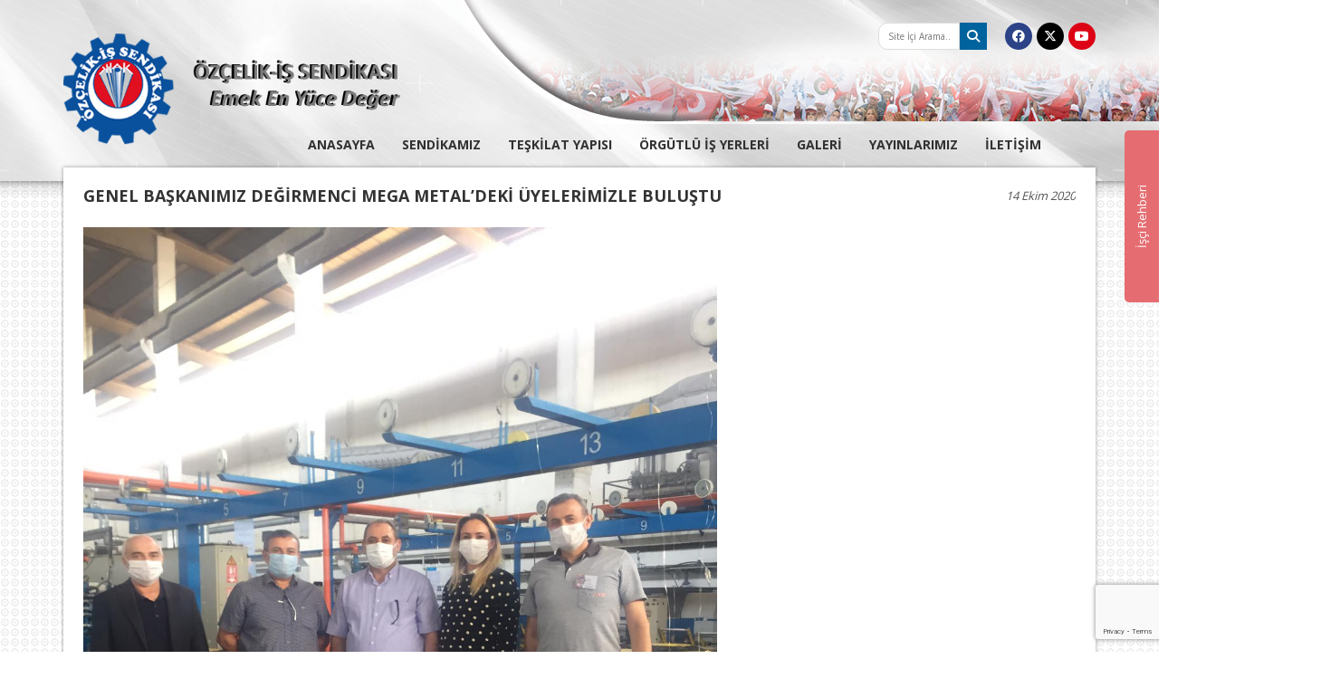

--- FILE ---
content_type: text/html; charset=UTF-8
request_url: https://ozcelikis.org/genel-baskanimiz-degirmenci-mega-metaldeki-uyelerimizle-bulustu/
body_size: 17313
content:
<!DOCTYPE html>
<html lang="tr">
    <head>
        <meta charset="utf-8" />
        <meta http-equiv="X-UA-Compatible" content="IE=edge" />
        <meta content="width=device-width, initial-scale=1.0, maximum-scale=1.0, user-scalable=0" name="viewport" />
                <title>GENEL BAŞKANIMIZ DEĞİRMENCİ MEGA METAL’DEKİ ÜYELERİMİZLE BULUŞTU | Özçelik-İş Sendikası</title>
                <meta name="description" content="Özçelik-iş sendikasının resmi web sitesidir." />
        <meta name="keywords" content="Özçelikiş, Özçelik-iş, Özçelik-İş Sendikası" />
        <meta name="google-site-verification" content="A_Ge2cR0m-jLZtU0aouCgVCy6XIamStwktMsjd1CF5k" />
        <link href="https://ozcelikis.org/assets/view/css/style.css" rel="stylesheet" />
        <script src="https://ajax.googleapis.com/ajax/libs/jquery/1.11.2/jquery.min.js"></script>
        <script src="https://ozcelikis.org/assets/view/js/bootstrap.js"></script>
        <script src="https://ozcelikis.org/assets/view/js/owl.carousel.js"></script>
        <script src="https://ozcelikis.org/assets/view/js/jquery.bxslider.js"></script>
        <script src="https://ozcelikis.org/assets/view/js/script.js"></script>
		<link rel="stylesheet" type="text/css" href="https://cdnjs.cloudflare.com/ajax/libs/font-awesome/6.4.2/css/all.min.css" media="screen" />
            <meta name='robots' content='max-image-preview:large' />
<link rel='dns-prefetch' href='//www.google.com' />
<link rel='dns-prefetch' href='//s.w.org' />
<link rel="alternate" type="application/rss+xml" title="Özçelik İş Sendikası &raquo; GENEL BAŞKANIMIZ DEĞİRMENCİ MEGA METAL’DEKİ ÜYELERİMİZLE BULUŞTU yorum beslemesi" href="https://ozcelikis.org/genel-baskanimiz-degirmenci-mega-metaldeki-uyelerimizle-bulustu/feed/" />
		<script type="text/javascript">
			window._wpemojiSettings = {"baseUrl":"https:\/\/s.w.org\/images\/core\/emoji\/13.1.0\/72x72\/","ext":".png","svgUrl":"https:\/\/s.w.org\/images\/core\/emoji\/13.1.0\/svg\/","svgExt":".svg","source":{"concatemoji":"https:\/\/ozcelikis.org\/wp-includes\/js\/wp-emoji-release.min.js?ver=5.8.12"}};
			!function(e,a,t){var n,r,o,i=a.createElement("canvas"),p=i.getContext&&i.getContext("2d");function s(e,t){var a=String.fromCharCode;p.clearRect(0,0,i.width,i.height),p.fillText(a.apply(this,e),0,0);e=i.toDataURL();return p.clearRect(0,0,i.width,i.height),p.fillText(a.apply(this,t),0,0),e===i.toDataURL()}function c(e){var t=a.createElement("script");t.src=e,t.defer=t.type="text/javascript",a.getElementsByTagName("head")[0].appendChild(t)}for(o=Array("flag","emoji"),t.supports={everything:!0,everythingExceptFlag:!0},r=0;r<o.length;r++)t.supports[o[r]]=function(e){if(!p||!p.fillText)return!1;switch(p.textBaseline="top",p.font="600 32px Arial",e){case"flag":return s([127987,65039,8205,9895,65039],[127987,65039,8203,9895,65039])?!1:!s([55356,56826,55356,56819],[55356,56826,8203,55356,56819])&&!s([55356,57332,56128,56423,56128,56418,56128,56421,56128,56430,56128,56423,56128,56447],[55356,57332,8203,56128,56423,8203,56128,56418,8203,56128,56421,8203,56128,56430,8203,56128,56423,8203,56128,56447]);case"emoji":return!s([10084,65039,8205,55357,56613],[10084,65039,8203,55357,56613])}return!1}(o[r]),t.supports.everything=t.supports.everything&&t.supports[o[r]],"flag"!==o[r]&&(t.supports.everythingExceptFlag=t.supports.everythingExceptFlag&&t.supports[o[r]]);t.supports.everythingExceptFlag=t.supports.everythingExceptFlag&&!t.supports.flag,t.DOMReady=!1,t.readyCallback=function(){t.DOMReady=!0},t.supports.everything||(n=function(){t.readyCallback()},a.addEventListener?(a.addEventListener("DOMContentLoaded",n,!1),e.addEventListener("load",n,!1)):(e.attachEvent("onload",n),a.attachEvent("onreadystatechange",function(){"complete"===a.readyState&&t.readyCallback()})),(n=t.source||{}).concatemoji?c(n.concatemoji):n.wpemoji&&n.twemoji&&(c(n.twemoji),c(n.wpemoji)))}(window,document,window._wpemojiSettings);
		</script>
		<style type="text/css">
img.wp-smiley,
img.emoji {
	display: inline !important;
	border: none !important;
	box-shadow: none !important;
	height: 1em !important;
	width: 1em !important;
	margin: 0 .07em !important;
	vertical-align: -0.1em !important;
	background: none !important;
	padding: 0 !important;
}
</style>
	<link rel='stylesheet' id='wp-block-library-css'  href='https://ozcelikis.org/wp-includes/css/dist/block-library/style.min.css?ver=5.8.12' type='text/css' media='all' />
<link rel='stylesheet' id='contact-form-7-css'  href='https://ozcelikis.org/wp-content/plugins/contact-form-7/includes/css/styles.css?ver=5.5.3' type='text/css' media='all' />
<link rel='stylesheet' id='slb_core-css'  href='https://ozcelikis.org/wp-content/plugins/simple-lightbox/client/css/app.css?ver=2.8.1' type='text/css' media='all' />
<link rel="https://api.w.org/" href="https://ozcelikis.org/wp-json/" /><link rel="alternate" type="application/json" href="https://ozcelikis.org/wp-json/wp/v2/posts/112" /><link rel="EditURI" type="application/rsd+xml" title="RSD" href="https://ozcelikis.org/xmlrpc.php?rsd" />
<link rel="wlwmanifest" type="application/wlwmanifest+xml" href="https://ozcelikis.org/wp-includes/wlwmanifest.xml" /> 
<meta name="generator" content="WordPress 5.8.12" />
<link rel="canonical" href="https://ozcelikis.org/genel-baskanimiz-degirmenci-mega-metaldeki-uyelerimizle-bulustu/" />
<link rel='shortlink' href='https://ozcelikis.org/?p=112' />
<link rel="alternate" type="application/json+oembed" href="https://ozcelikis.org/wp-json/oembed/1.0/embed?url=https%3A%2F%2Fozcelikis.org%2Fgenel-baskanimiz-degirmenci-mega-metaldeki-uyelerimizle-bulustu%2F" />
<link rel="alternate" type="text/xml+oembed" href="https://ozcelikis.org/wp-json/oembed/1.0/embed?url=https%3A%2F%2Fozcelikis.org%2Fgenel-baskanimiz-degirmenci-mega-metaldeki-uyelerimizle-bulustu%2F&#038;format=xml" />
<noscript><style>.lazyload[data-src]{display:none !important;}</style></noscript><style>.lazyload{background-image:none !important;}.lazyload:before{background-image:none !important;}</style><link rel="icon" href="https://ozcelikis.org/wp-content/uploads/2021/05/cropped-Screenshot_1-32x32.png" sizes="32x32" />
<link rel="icon" href="https://ozcelikis.org/wp-content/uploads/2021/05/cropped-Screenshot_1-192x192.png" sizes="192x192" />
<link rel="apple-touch-icon" href="https://ozcelikis.org/wp-content/uploads/2021/05/cropped-Screenshot_1-180x180.png" />
<meta name="msapplication-TileImage" content="https://ozcelikis.org/wp-content/uploads/2021/05/cropped-Screenshot_1-270x270.png" />
    <style type="text/css">
        @media only screen and (max-width: 768px) {
          .genel .pageContent img{height:auto !important;}
        }
    </style>
    </head>
    <body data-rsssl=1>
<script data-cfasync="false">var ewww_webp_supported=false;</script>
                <!-- Sag Menu -->
        <div class="sagMenu">
            <div class="kapat">
                <div id="kapat">
                    <span></span>
                    <span></span>
                    <span></span>
                </div>
            </div>

            <div class="sagMenuContainer">
                <ul>
                    <li><a href="/">ANASAYFA</a></li>
                    <li>
                        <a href="#">SENDİKAMIZ</a>
                        <ul>
                            <li rel="megamenu_tarihce"><a href="/tarihcemiz/">Tarihçemiz</a></li>
                            <li rel="megamenu_subelerimiz"><a href="/subelerimiz/">Şubelerimiz</a></li>
                        </ul>
                    </li>
                    <li>
                        <a href="#">TEŞKİLAT YAPISI</a>
                        <ul class="sub-menu">
                            <li><a href="/yonetim-kurulumuz/">Yönetim Kurulumuz</a></li>
                            <li><a href="/denetleme-kurulumuz/">Denetleme Kurulumuz</a></li>
                            <li><a href="/disiplin-kurulumuz/">Disiplin Kurulumuz</a></li>
							<li><a href="/kadin-komitemiz/">Kadın Komitemiz</a></li>
                        </ul>
                    </li>
                    <li><a href="/orgutlu-is-yerleri/">ÖRGÜTLÜ İŞ YERLERİ</a></li>
                    <li>
                        <a href="#">GALERİ</a>
                        <ul class="sub-menu">
                            <li><a href="/foto-galeri/">Foto Galeri</a></li>
                            <li><a href="/video-galeri/">Video Galeri</a></li>
                            <li><a href="/basinda-ozcelik-is/">Basında Özçelik-İş</a></li>
                        </ul>
                    </li>
                                        <li><a href="/yayinlarimiz/">YAYINLARIMIZ</a></li>
                                        <li><a href="/iletisim-bilgileri/">İLETİŞİM</a></li>
                </ul>
            </div>
        </div>
        <!--#Sag Menu -->

        <div class="siteContainer">
            <header class="header">
                <div class="container">
                    <div class="headerGenel">
                      <form action="https://ozcelikis.org" method="get">
	<div class="search hidden-xs">
	    <input type="text" placeholder="Site İçi Arama..." name="s"  id="SearchWord" required/>
	    <button type="submit">
	        <i class="fa fa-search"></i>
	    </button>
	</div>
</form>                        <ul class="sosyalMedya hidden-xs">
                            <li>
                                <a href="https://www.facebook.com/ozcelikissendikasi" target="_blank" class="facebook"><i class="fa-brands fa-facebook"></i></a>
                            </li>
                            <li>
                                <a href="https://twitter.com/ozcelikissen" target="_blank" class="twitter"><i class="fa-brands fa-x-twitter"></i></a>
                            </li>
                            <li>
                                <a href="https://www.youtube.com/channel/UCDGQALqxnhRcuUqNxX3Hlng" target="_blank" class="youtube"><i class="fa-brands fa-youtube"></i></a>
                            </li>
                        </ul>
                        <!--#Sosyal Medya -->

                        <!-- Logo -->
                        <div class="logo hidden-xs">
                            <a href="/">
                                <img src="https://ozcelikis.org/assets/view/img/logo2.png" alt="öz&ccedil;elik-İş Sendikası" />
                            </a>
                        </div>
                        <!--#Logo -->

                        <!-- Mobil Logo -->
                        <div class="mobilLogo visible-xs">
                            <a href="#">
                                <img src="[data-uri]" class="img-responsive lazyload" alt="öz&ccedil;elik-İş Sendikası" data-src="https://ozcelikis.org/assets/view/img/logo2.png" loading="lazy" /><noscript><img src="https://ozcelikis.org/assets/view/img/logo2.png" class="img-responsive" alt="öz&ccedil;elik-İş Sendikası" data-eio="l" /></noscript>
                            </a>
                        </div>
                        <!--#Mobil Logo -->
                    </div>
                </div>

                <!-- Header Menu -->
                <div class="headerMenu hidden-xs">
                    <div class="container">
                        <ul>
                            <li><a href="https://ozcelikis.org">ANASAYFA</a></li>

                            <li id="sendikamiz">
                                <a href="#">SENDİKAMIZ</a>
                                <div class="sendikaMenu">
                                    <ul class="megamenu_sendikamiz">
                                        <li rel="megamenu_tarihce"><a href="/tarihcemiz/">Tarihçemiz</a></li>
                                        <li rel="megamenu_subelerimiz"><a href="/subelerimiz/">Şubelerimiz</a></li>
                                    </ul>

                                    <div class="megamenu_content">
                                        <div id="megamenu_tarihce">
                                          <p style="font-weight: 400;"><span style="font-family: 'book antiqua', palatino, serif; font-size: 12pt;"><b><strong>ÖZ</strong></b><b><strong>ÇELİK- İŞ SENDİKASI</strong></b></span></p>
<p><span style="font-family: 'book antiqua', palatino, serif; font-size: 12pt;"><b><strong>19 Haziran  1950<br />
</strong></b>Demir Çelik Ağır Sanayi İşçileri Sendikası Karabük’te kuruldu. Bütün işçiler bu sendikaya üyeydi.</span></p>
<p><span style="font-family: 'book antiqua', palatino, serif; font-size: 12pt;"><b><strong>1951<br />
</strong></b>Karabük Demir Çelik İşçileri Sendikası kuruldu. Bu sendikanın kurulmasıyla bir grup işçi Demir Çelik Ağır Sanayi Sendikası&#8217;ndan istifa ederek üye oldu.</span></p>
<p><span style="font-family: 'book antiqua', palatino, serif; font-size: 12pt;"><b><strong>1954<br />
</strong></b>Bu tarihe kadar iki sendika arasındaki mücadele devam etti ve işveren bundan faydalanmaya azami gayret gösterdi. Grev hakkı olmadığından toplulukla iş ihtilafı çıkarılabiliyordu. Sendikalar 1952 ve 1953 yıllarında toplulukla iş ihtilafı çıkararak işçilere ücret zammı aldılar.</span></p>
<p><span style="font-family: 'book antiqua', palatino, serif; font-size: 12pt;"><b><strong>17 Kasım 1965<br />
</strong></b>Çelik İş (Çelik Sanayii İşçileri Sendikası) kurularak geçici yönetim kurulu oluşturuldu.</span></p>
<p style="font-weight: 400;"><span style="font-family: 'book antiqua', palatino, serif; font-size: 12pt;">Gnl. Bşk.           : Selahattin BULUT</span></p>
<p style="font-weight: 400;"><span style="font-family: 'book antiqua', palatino, serif; font-size: 12pt;">Gnl. Bşk. Vekili : Sebahattin ÖZCAN</span></p>
<p style="font-weight: 400;"><span style="font-family: 'book antiqua', palatino, serif; font-size: 12pt;">Gnl Sek.             : Hasan ERGÜVEN</span></p>
<p style="font-weight: 400;"><span style="font-family: 'book antiqua', palatino, serif; font-size: 12pt;">Gnl. Mali Sek.    : Lütfi ÖZERDOĞAN</span></p>
<p style="font-weight: 400;"><span style="font-family: 'book antiqua', palatino, serif; font-size: 12pt;"><b><strong>07 Temmuz 1966<br />
</strong></b>Kurucu Heyet tüzük değişikliğini yaptı.</span></p>
<p style="font-weight: 400;"><span style="font-family: 'book antiqua', palatino, serif; font-size: 12pt;"><b><strong>04 Aralık 1966<br />
</strong></b>Çelik-İş’in 1. Olağan Genel Kurulu yapıldı. Bu kurulda Türk-İş’e üye olma kararı alındı.</span></p>
<p style="font-weight: 400;"><span style="font-family: 'book antiqua', palatino, serif; font-size: 12pt;">Gnl.Bşk.               : Enver KAYA</span></p>
<p style="font-weight: 400;"><span style="font-family: 'book antiqua', palatino, serif; font-size: 12pt;">Gnl.Sek.               : Raşit ÖZKAN</span></p>
<p style="font-weight: 400;"><span style="font-family: 'book antiqua', palatino, serif; font-size: 12pt;">Gnl.Mali Sek.       : Mehmet GÖK</span></p>
<p style="font-weight: 400;"><span style="font-family: 'book antiqua', palatino, serif; font-size: 12pt;"><b><strong>04 Aralık 1968<br />
</strong></b>Çelik-İş’in 2. Olağan Genel Kurulu yapıldı. Aynı Genel Yönetim Kurulu tekrar seçilerek görevine devam etti.</span></p>
<p style="font-weight: 400;"><span style="font-family: 'book antiqua', palatino, serif; font-size: 12pt;"><b><strong>12 Aralık 1970<br />
</strong></b>Çelik-İş’in 3. Olağan Genel Kurulu yapıldı. Aynı Genel Yönetim Kurulu tekrar seçilerek görevine devam etti.</span></p>
<p style="font-weight: 400;"><span style="font-family: 'book antiqua', palatino, serif; font-size: 12pt;"><b><strong>17 Ekim 1971<br />
</strong></b>Çelik-İş Olağanüstü Genel Kurulu yapıldı. Çelik-İş Sendikası&#8217;nın Türk-İş’e bağlı Türkiye Metal İş Federasyonu’na üyeliği karara bağlandı.</span></p>
<p style="font-weight: 400;"><span style="font-family: 'book antiqua', palatino, serif; font-size: 12pt;"><b><strong>10 Ocak 1972<br />
</strong></b>Metal-İş Federasyonu 5. Olağan Genel Kurulu yapıldı. Bu Kurulda Federasyon Genel Başkanlığına Çelik-İş Genel Başkanı Enver KAYA seçildi.    Bu dönemde Türk-İş İçinde federasyonların Milli Tip Sendikaya dönüşme süreci çalışmaları yaşanıyordu.</span></p>
<p style="font-weight: 400;"><span style="font-family: 'book antiqua', palatino, serif; font-size: 12pt;"><b><strong>30 Ocak 1972<br />
</strong></b>Karabük Demir Çelik Sanayii İşçileri Sendikası&#8217;nın 5.Genel Kurulu  yapıldı. Bu kurulda kendini fesh edip Çelik-İş’e katılma kararı alındı.  1975 Yılı başlarında Genel Kurulda alınan karar doğrultusunda katılma gerçekleşti ve Demir-İş Sendikası, Çelik-İş Sendikası Karabük  Özel Sektör Şube Başkanlığı haline dönüştürüldü.</span></p>
<p style="font-weight: 400;"><span style="font-family: 'book antiqua', palatino, serif; font-size: 12pt;"><b><strong>21-24Aralık 1973<br />
</strong></b>Çelik-İş’in  4. Olağan Genel Kurulu yapıldı. Genel Kurulda Çelik-İş’in  kendini fesh etmesi ve Genel Başkanlığını Enver KAYA’nın yaptığı Türk Metal’e katılması görüşmeleri reddedilerek Çelik-İş’in tüzel kişiliğini koruma kararı alındı. Bu kararla Çelik-İş, Türk-İş in dışında kaldı.</span></p>
<p style="font-weight: 400;"><span style="font-family: 'book antiqua', palatino, serif; font-size: 12pt;">Gnl.Bşk.                 : Şükrü KORKMAZGİDER</span></p>
<p style="font-weight: 400;"><span style="font-family: 'book antiqua', palatino, serif; font-size: 12pt;">Gnl.Bşk.Vekili       : Mehmet İYİGÜNLER</span></p>
<p style="font-weight: 400;"><span style="font-family: 'book antiqua', palatino, serif; font-size: 12pt;">Gnl.Sek.                  : Erdoğan ÇETİNTÜRK</span></p>
<p style="font-weight: 400;"><span style="font-family: 'book antiqua', palatino, serif; font-size: 12pt;">Gnl.Mali Sek.         : Seyfi BOSTANCI</span></p>
<p style="font-weight: 400;"><span style="font-family: 'book antiqua', palatino, serif; font-size: 12pt;">Gnl.Tşk.ve Eğt.Sek : Halil BÜYÜKNALÇA</span></p>
<p style="font-weight: 400;"><span style="font-family: 'book antiqua', palatino, serif; font-size: 12pt;"><b><strong>27 Ekim 1974</strong></b> Tarihinde Halil BÜYÜKNALÇA’nın vefatı üzerine 08 Ocak 1975 Tarihinde Mehmet ÇELİKUTKU seçildi.</span></p>
<p style="font-weight: 400;"><span style="font-family: 'book antiqua', palatino, serif; font-size: 12pt;"><b><strong>03 Mayıs 1976</strong></b> Tarihinde Erdoğan ÇETİNTÜRK’ün görevinden istifa  etmesi üzerine 10 Mayıs 1976 Tarihinde Muharrem IRMAK getirildi.</span></p>
<p style="font-weight: 400;"><span style="font-family: 'book antiqua', palatino, serif; font-size: 12pt;"><b><strong>25  Eylül  1974<br />
</strong></b>Çelik-İş’in Türk-İş’e üyelik başvurusu yapıldı. Türk-İş’in cevabi yazısında ise üyeliğin Türk Metal’e iltihak yolu ile olabileceği öngörüldü.</span></p>
<p style="font-weight: 400;"><span style="font-family: 'book antiqua', palatino, serif; font-size: 12pt;"><b><strong>03  Mart 1975<br />
</strong></b>Çelik-İş ve Türk Metal Yöneticilerinin imzaladıkları protokolle Halil TUNÇ’un  geçici Genel Başkanlığında yeni bir sendikanın kurulmasına ve bu sendika çatısı altında birleşmeye karar verildi.</span></p>
<p style="font-weight: 400;"><span style="font-family: 'book antiqua', palatino, serif; font-size: 12pt;"><b><strong> 21  Aralık 1976<br />
</strong></b>Çelik-İş’in 5. olağan Genel Kurulu yapıldı. Genel Kurulda gündemin 8. maddesi Türk Çelik Metal Sendikası&#8217;na iltihak ve fesih idi. Genel Kurul salonunda bulunanların salt çoğunluğu ile yeni sendikaya katılma kararı alındı. Bu konuda yürütme ve yönetim kurulları yetkili kılındı.    Ancak yürütme ve yönetim kurulları katılma kararının tüzükte ön görülen 2/3 çoğunlukla değil, mevcutların salt çoğunluğu ile alındığına dikkati çekerek Çelik–İş Sendikası’nın tüzel kişiliğinin devamı kararı alınarak Genel Merkezinde Ankara’ya taşınması önerisi kabul edildi.</span></p>
<p style="font-weight: 400;"><span style="font-family: 'book antiqua', palatino, serif; font-size: 12pt;">Gnl.Bşk.                     : Şükrü KORKMAZGİDER</span></p>
<p style="font-weight: 400;"><span style="font-family: 'book antiqua', palatino, serif; font-size: 12pt;">Gnl.Bşk.Vekili             : Mehmet ŞİRİN</span></p>
<p style="font-weight: 400;"><span style="font-family: 'book antiqua', palatino, serif; font-size: 12pt;">Gnl.Sek.                      : Halil KOLAĞASIOĞLU</span></p>
<p style="font-weight: 400;"><span style="font-family: 'book antiqua', palatino, serif; font-size: 12pt;">Gnl.Mali Sek.              : Ali KARADAĞ</span></p>
<p style="font-weight: 400;"><span style="font-family: 'book antiqua', palatino, serif; font-size: 12pt;">Gnl.Tşk.ve Eğt.Sek.     : Muharrem IRMAK</span></p>
<p style="font-weight: 400;"><span style="font-family: 'book antiqua', palatino, serif; font-size: 12pt;"><b><strong>16 Aralık 1979<br />
</strong></b>Çelik-İş&#8217;in 6.Olağan Genel Kurulu yapıldı. Genel Kurulda gündemin 8. maddesi gereği Türk Çelik Metal Sendikası&#8217;na iltihak ve fesih görüşüldü. Türk Metalin tavrındaki değişiklikten dolayı Karabük ve Ereğli Delegasyonunun katılmadığı Genel kurulda çoğunluk  sağlanarak gündem değiştirildi ve Çelik-İş&#8217;in tüzel kişiliğinin devamı kararı alındı.</span></p>
<p style="font-weight: 400;"><span style="font-family: 'book antiqua', palatino, serif; font-size: 12pt;"> Gnl.Bşk.                   : Şükrü KORKMAZGİDER</span></p>
<p style="font-weight: 400;"><span style="font-family: 'book antiqua', palatino, serif; font-size: 12pt;">Gnl.Bşk.Vekili          : İsmet PAŞABEYOĞLU</span></p>
<p style="font-weight: 400;"><span style="font-family: 'book antiqua', palatino, serif; font-size: 12pt;">Gnl Sek.                     : Muharrem IRMAK</span></p>
<p style="font-weight: 400;"><span style="font-family: 'book antiqua', palatino, serif; font-size: 12pt;">Gnl.Mali Sek.            : Münir OĞUZOĞLU</span></p>
<p style="font-weight: 400;"><span style="font-family: 'book antiqua', palatino, serif; font-size: 12pt;">Gnl.Tşk.ve Eğt.Sek    : Abdullah DAĞISTANLI</span></p>
<p style="font-weight: 400;"><span style="font-family: 'book antiqua', palatino, serif; font-size: 12pt;"><b><strong>27  Ocak 1980<br />
</strong></b>6. Olağan Genel Kurulun Eksik katılımla gerçekleşmiş olmasının  yarattığı sorunlar nedeniyle Çelik-İş’in Olağanüstü Genel Kurulu yapıldı.</span></p>
<p style="font-weight: 400;"><span style="font-family: 'book antiqua', palatino, serif; font-size: 12pt;">Gnl.Bşk.                     : Şükrü KORKMAZGİDER</span></p>
<p style="font-weight: 400;"><span style="font-family: 'book antiqua', palatino, serif; font-size: 12pt;">Gnl.Bşk.Vekili           : İsmet PAŞABEYOĞLU</span></p>
<p style="font-weight: 400;"><span style="font-family: 'book antiqua', palatino, serif; font-size: 12pt;">Gnl.Sek.                      : Metin TÜRKER</span></p>
<p style="font-weight: 400;"><span style="font-family: 'book antiqua', palatino, serif; font-size: 12pt;">Gnl.Mali Sek.            : Münir OĞUZOĞLU</span></p>
<p style="font-weight: 400;"><span style="font-family: 'book antiqua', palatino, serif; font-size: 12pt;">Gnl.Tşk.Sek.              : Abdullah DAĞISTANLI</span></p>
<p style="font-weight: 400;"><span style="font-family: 'book antiqua', palatino, serif; font-size: 12pt;">Gnl.Eğt.Sek.               : Muharrem IRMAK</span></p>
<p style="font-weight: 400;"><span style="font-family: 'book antiqua', palatino, serif; font-size: 12pt;">Gnl.Arş.ve Mev.Sek. : Mehmet ŞİRİN</span></p>
<p style="font-weight: 400;"><span style="font-family: 'book antiqua', palatino, serif; font-size: 12pt;"><b><strong>20-21 Kasım 1982<br />
</strong></b>Çelik-İş in 7.Olağan Genel Kurulu yapıldı</span></p>
<p style="font-weight: 400;"><span style="font-family: 'book antiqua', palatino, serif; font-size: 12pt;">Gnl.Bşk.                    : Şükrü KORKMAZGİDER</span></p>
<p style="font-weight: 400;"><span style="font-family: 'book antiqua', palatino, serif; font-size: 12pt;">Gnl.Bşk.Vekili          : Hüsamettin DELİBAŞ</span></p>
<p style="font-weight: 400;"><span style="font-family: 'book antiqua', palatino, serif; font-size: 12pt;">Gnl.Sek.                    : Metin TÜRKER</span></p>
<p style="font-weight: 400;"><span style="font-family: 'book antiqua', palatino, serif; font-size: 12pt;">Gnl.Mali Sek.           : Hikmet Feridun TANKUT</span></p>
<p style="font-weight: 400;"><span style="font-family: 'book antiqua', palatino, serif; font-size: 12pt;">Gnl.Tşk.Sek.             : Ali GÖZÜKARA</span></p>
<p style="font-weight: 400;"><span style="font-family: 'book antiqua', palatino, serif; font-size: 12pt;">Gnl.Eğt.Sek.              : Halil YILDIRIM</span></p>
<p style="font-weight: 400;"><span style="font-family: 'book antiqua', palatino, serif; font-size: 12pt;">Gnl.Arş.ve Mev.Sek. : Alaaddin DURAK</span></p>
<p style="font-weight: 400;"><span style="font-family: 'book antiqua', palatino, serif; font-size: 12pt;"><b><strong>1983<br />
</strong></b>2821 Sayılı Sendikalar Kanunu kabul edildi.</span></p>
<p style="font-weight: 400;"><span style="font-family: 'book antiqua', palatino, serif; font-size: 12pt;"><b><strong>30 Temmuz 1983<br />
</strong></b>2821 Sayılı Sendikalar Kanunu çerçevesinde tüzük değişikliklerinin ve  gerekli kararların alınması için Çelik-İş’in Olağanüstü Genel Kurulu yapıldı. Bu kurulda gerekli kararlar alınamadı.</span></p>
<p style="font-weight: 400;"><span style="font-family: 'book antiqua', palatino, serif; font-size: 12pt;"><b><strong>12  Ağustos  1983<br />
</strong></b>30 Temmuz 1983 Tarihinde yapılan olağanüstü genel kurulda alınamayan kararların görüşülmesi için Olağanüstü Genel Kurul tekrar toplandı. Gerekli düzenlemeler yapıldı.</span></p>
<p style="font-weight: 400;"><span style="font-family: 'book antiqua', palatino, serif; font-size: 12pt;"><b><strong>25  Eylül 1983<br />
</strong></b>Teknik-İş Sendikasının Çelik-İş&#8217;e iltihakı gerçekleşti.</span></p>
<p style="font-weight: 400;"><span style="font-family: 'book antiqua', palatino, serif; font-size: 12pt;"><b><strong>05  Ekim 1983<br />
</strong></b>Tek-Met-İş sendikasının Çelik-İş&#8217;e iltihakı gerçekleşti.</span></p>
<p style="font-weight: 400;"><span style="font-family: 'book antiqua', palatino, serif; font-size: 12pt;"><b><strong>07   Ekim 1983<br />
</strong></b>Metal-İş Sendikasının Çelik-İş&#8217;e iltihakı gerçekleşti.</span></p>
<p style="font-weight: 400;"><span style="font-family: 'book antiqua', palatino, serif; font-size: 12pt;"><b><strong>24-25 Aralık 1983<br />
</strong></b>Çelik-İş&#8217;in 8.Olağan Genel Kurulu yapıldı.</span></p>
<p style="font-weight: 400;"><span style="font-family: 'book antiqua', palatino, serif; font-size: 12pt;">Gnl.Bşk.                  : Mehmet KURTULAN</span></p>
<p style="font-weight: 400;"><span style="font-family: 'book antiqua', palatino, serif; font-size: 12pt;">Gnl.Bşk.Vekili         : Durali YÜCEL</span></p>
<p style="font-weight: 400;"><span style="font-family: 'book antiqua', palatino, serif; font-size: 12pt;">Gnl.Sek.                   : Metin TÜRKER</span></p>
<p style="font-weight: 400;"><span style="font-family: 'book antiqua', palatino, serif; font-size: 12pt;">Gnl.Mali Sek.           : Alaaddin DELİVELİ</span></p>
<p style="font-weight: 400;"><span style="font-family: 'book antiqua', palatino, serif; font-size: 12pt;">Gnl.Tşk.Sek              : Yaşar Deniz ÖZDEMİREL</span></p>
<p style="font-weight: 400;"><span style="font-family: 'book antiqua', palatino, serif; font-size: 12pt;">Gnl.Eğt.Sek.              : Ertuğrul DURUR</span></p>
<p style="font-weight: 400;"><span style="font-family: 'book antiqua', palatino, serif; font-size: 12pt;">Gnl.Arş.ve Mev.Sek : Muharrem UZUNÇELEBİ</span></p>
<p style="font-weight: 400;"><span style="font-family: 'book antiqua', palatino, serif; font-size: 12pt;"><b><strong> 1984<br />
</strong></b>Bu yıllardan itibaren sendikal çalışmalar yeniden başladı. Ancak bu defa sendikal hayatın çerçevesini çizen 1982 Anayasası ve 2821-2822 sayılı kanunlar, temel sendikal hak ve özgürlükleri önemli ölçüde kısıtlanmıştı. 1984 yılı Ocak ayında Çalışma ve Sosyal Güvenlik Bakanlığı tarafından Çelik-İş’in üye sayısına ilişkin yayınlanan rakamlar gerçekleri yansıtmıyordu. Bakanlık istatistiklerinde 28.323 üye olduğu iddia ediliyordu. Bu konuda Ankara 6.İş Mahkemesinde dava açıldı ve mahkemenin 26 Mart tarihinde verdiği karar ile, Çelik-İş’in üye sayısının 37.732 olduğu kesinlik kazandı.</span></p>
<p style="font-weight: 400;"><span style="font-family: 'book antiqua', palatino, serif; font-size: 12pt;"><b><strong>20-21 Aralık 1986<br />
</strong></b>Çelik-İş&#8217;in 9.Olağan Genel Kurulu yapıldı.</span></p>
<p style="font-weight: 400;"><span style="font-family: 'book antiqua', palatino, serif; font-size: 12pt;">Gnl.Bşk.                     : Mehmet KURTULAN</span></p>
<p style="font-weight: 400;"><span style="font-family: 'book antiqua', palatino, serif; font-size: 12pt;">Gnl.Bşk.Vekili           : Abdullah KUZULU</span></p>
<p style="font-weight: 400;"><span style="font-family: 'book antiqua', palatino, serif; font-size: 12pt;">Gnl.Sek.                     : Metin TÜRKER</span></p>
<p style="font-weight: 400;"><span style="font-family: 'book antiqua', palatino, serif; font-size: 12pt;">Gnl.Mali Sek.            : Hikmet Feridun TANKUT</span></p>
<p style="font-weight: 400;"><span style="font-family: 'book antiqua', palatino, serif; font-size: 12pt;">Gnl.Tşk.Sek.              : İbrahim KÖROĞLU</span></p>
<p style="font-weight: 400;"><span style="font-family: 'book antiqua', palatino, serif; font-size: 12pt;">Gnl.Eğt.Sek.               : Niyazi YÜKSEL</span></p>
<p style="font-weight: 400;"><span style="font-family: 'book antiqua', palatino, serif; font-size: 12pt;">Gnl.Arş.ve Mev.Sek. : Abdullah KAPLAN</span></p>
<p style="font-weight: 400;"><span style="font-family: 'book antiqua', palatino, serif; font-size: 12pt;"><b><strong>24  Ekim 1988<br />
</strong></b>Genel Başkan Mehmet KURTULAN trafik kazası sonucu vefat etti.</span></p>
<p style="font-weight: 400;"><span style="font-family: 'book antiqua', palatino, serif; font-size: 12pt;"><b><strong>1988<br />
</strong></b>Çelik-İş’in Olağanüstü Genel Kurulu yapıldı. Genel Başkanlığa Genel Sekreter Metin TÜRKER seçildi. Genel sekreterlik görevini ise 10.Genel Kurula kadar Araştırma ve Mevzuat Sekreteri Abdullah KAPLAN’ın vekaleten yürütmesi Genel Yönetim Kuruluncauygun görüldü</span></p>
<p style="font-weight: 400;"><span style="font-family: 'book antiqua', palatino, serif; font-size: 12pt;"><b><strong>1989<br />
</strong></b>MESS ile Çelik-İş Sendikası arasında süren toplu iş sözleşmesi görüşmelerinde uyuşmazlığın ortaya çıkmasının ardından grev kararı alındı. Çelik-İş Başkanı Metin Türker yaptığı açıklamada, sadece ücrete yönelik maddelerde değil, idari ve sosyal maddelerde deuyuşmazlığın ortaya çıktığını ve bunların da grev nedeni olduğunu ifade etti.</span></p>
<p style="font-weight: 400;"><span style="font-family: 'book antiqua', palatino, serif; font-size: 12pt;">Ancak grev uygulanmaya başlamadan önce Bakanlar Kurulu grevi erteleme kararı aldı. Metin Türker bu karara çok sert bir dille karşı çıktı ve iptali için Danıştay’a dava açtı. Diğer yandan hem işyerlerinde hem de Karabük ve İskenderun halkı ile birlikte farklı eylem türlerigeliştirerek uygulamaya soktu ve kamuoyunun desteğini kazanmayı bildi.</span></p>
<p style="font-weight: 400;"><span style="font-family: 'book antiqua', palatino, serif; font-size: 12pt;"><b><strong>14 Nisan 1989<br />
</strong></b>Artan işçi eylemleri ve kamuoyu desteği ile birlikte, Danıştay’daki kararın da sendika lehine çıkma olasılığı artınca, hükümet de geri adım atarak 14 Nisan’da erteleme kararını kaldırdı. Bu kararın kaldırılması Metin Türker ve yönetiminin ilk büyük başarısı olmuştur.</span></p>
<p style="font-weight: 400;"><span style="font-family: 'book antiqua', palatino, serif; font-size: 12pt;"><b><strong>4 -18 Mayıs 1989<br />
</strong></b>Karabük, İskenderun ve bağlı işyerlerinde 4 Mayıs günü sabah 7:00’de grev başlatıldı. İsdemir’de çalışan 13 bin işçiden 2600’ü yasa gereği greve katılamadı. Greve çıkma hakkı olan 10.400 kişinin hepsi Genel Başkan Metin Türker’in konuşmasıyla başlatılan greve katıldı.Grevin sürmesi karşısında durumu protesto etmek ve kamuoyunun dikkatlerini greve çekmek amacıyla,  Genel Başkan Metin Türker 18 Mayıs günü açlık grevine başladı.</span></p>
<p style="font-weight: 400;"><span style="font-family: 'book antiqua', palatino, serif; font-size: 12pt;"><b><strong>17-18 Eylül 1989<br />
</strong></b>Tüm gelişmeler sonucunda TDÇİ, MESS’in yetkisini alarak görüşmelere kendisi devam etme kararı aldı. Buna karşılık MESS yönetimi TDÇİ’i üyelikten çıkararak tarafların uzun görüşmeleri sonucunda grevin 137.günü olan 17 Eylül’de anlaşma sağlandı ve işçiler 18 Eylül’de işbaşı yaptı. Böylece Çelik işçisi grev sonucu %359 zam alarak başarı kazandı. TDÇİ’deki 137 gün süren grev ve ona eşlik eden eylemler, yalnızca işçilerle kısıtlı kalmamış; yöre halkının ve esnafın da desteğini almıştır.</span></p>
<p style="font-weight: 400;"><span style="font-family: 'book antiqua', palatino, serif; font-size: 12pt;"><b><strong>15-16-17 Aralık 1989<br />
</strong></b>Çelik-İş&#8217;in 10. Olağan Genel Kurulu Yapıldı.</span></p>
<p style="font-weight: 400;"><span style="font-family: 'book antiqua', palatino, serif; font-size: 12pt;">Gnl.Bşk.                   : Metin TÜRKER</span></p>
<p style="font-weight: 400;"><span style="font-family: 'book antiqua', palatino, serif; font-size: 12pt;">Gnl.Bşk.Vekili         : Ali Abbas MUTLU</span></p>
<p style="font-weight: 400;"><span style="font-family: 'book antiqua', palatino, serif; font-size: 12pt;">Gnl.Sek.                   : Abdullah KAPLAN</span></p>
<p style="font-weight: 400;"><span style="font-family: 'book antiqua', palatino, serif; font-size: 12pt;">Gnl.Mali Sek.          : Hikmet Feridun TANKUT</span></p>
<p style="font-weight: 400;"><span style="font-family: 'book antiqua', palatino, serif; font-size: 12pt;">Gnl.Tşk.Sek.            : Mehmet TURAN</span></p>
<p style="font-weight: 400;"><span style="font-family: 'book antiqua', palatino, serif; font-size: 12pt;">Gnl.Eğt.Sek.             : Muharrem ŞAHİN</span></p>
<p style="font-weight: 400;"><span style="font-family: 'book antiqua', palatino, serif; font-size: 12pt;">Gnl.Arş.ve Mev.Sek. : Mehmet ÇİFTÇİ</span></p>
<p style="font-weight: 400;"><span style="font-family: 'book antiqua', palatino, serif; font-size: 12pt;"><b><strong>17 Temmuz 1990<br />
</strong></b>20577 Sayılı Resmi Gazetede Sendikaların iş kollarına göre üye istatistiği yayınlandı.  Çelik-İş 42368 üye sayısı ve % 9,54 ile iş kolu barajının altında kaldı.</span></p>
<p style="font-weight: 400;"><span style="font-family: 'book antiqua', palatino, serif; font-size: 12pt;"><b><strong>25  Eylül 1990   </strong></b></span></p>
<p style="font-weight: 400;"><span style="font-family: 'book antiqua', palatino, serif; font-size: 12pt;">Çelik-İş Sendikası Genel Başkanı Metin TÜRKER</span></p>
<p style="font-weight: 400;"><span style="font-family: 'book antiqua', palatino, serif; font-size: 12pt;">Özdemir-İş Sendikası Genel Başkanı Mehmet ARAS</span></p>
<p style="font-weight: 400;"><span style="font-family: 'book antiqua', palatino, serif; font-size: 12pt;">Otomobil-İş Sendikası Genel Başkanı Celal ÖZDOĞAN</span></p>
<p style="font-weight: 400;"><span style="font-family: 'book antiqua', palatino, serif; font-size: 12pt;">Üç sendikanın genel başkanları birleşme çalışmaları için karar aldı.</span></p>
<p style="font-weight: 400;"><span style="font-family: 'book antiqua', palatino, serif; font-size: 12pt;"><b><strong>17 Ekim 1990<br />
</strong></b>Üç sendikanın genel başkanları Çelik-İş ve Özdemir-İş Sendikalarının Otomobil-İş Sendikasına iltihakı, yeni ana tüzüğün ve Hak-İş üyeliğinin kabul edilmesi kararı aldı.</span></p>
<p style="font-weight: 400;"><span style="font-family: 'book antiqua', palatino, serif; font-size: 12pt;"><b><strong>23  Ekim 1990<br />
</strong></b>Özdemir-İş Sendikası birleşme çalışmalarında çekildi.  (Gerekçe; Çelik-İş’in 08 .11.1990 tarihinde yapılacak mahkemenin sonucunun beklenmesi.) Birleşme çalışmalarında Çelik-İş ile  Otomobil-İş arasında devam edilmesi kararı alındı.</span></p>
<p style="font-weight: 400;"><span style="font-family: 'book antiqua', palatino, serif; font-size: 12pt;"><b><strong>17 Ocak 1991</strong></b></span></p>
<p style="font-weight: 400;"><span style="font-family: 'book antiqua', palatino, serif; font-size: 12pt;">20758 Sayılı Resmi Gazetede Sendikaların iş kollarına göre üye istatistiği yayınlandı.  Çelik-İş, 40.093 üye sayısı ve % 8,97 oranı ile iş kolu barajının altında kalarak çalışanlar sahipsiz ve toplu iş sözleşmesiz bırakıldığında bir el uzandı Çelik İşçilerine. İşte O el Hak-İş&#8217;ti, O el Hak-İş&#8217;in efsanevi Genel Başkanı merhum Necati Çelik&#8217;ti. Onu saygıyla, minnetle ve rahmetle anıyoruz. Gösterdiği bu vefadan dolayı Çelik İşçileri olarak onu asla unutmayacağız.<b><strong> </strong></b></span></p>
<p style="font-weight: 400;"><span style="font-family: 'book antiqua', palatino, serif; font-size: 12pt;">Hak-İş Konfederasyonu, Çelik-İş Sendikası’nın Özdemir-İş Sendikası ile birleşmesine mani olan bütün hukuki engellerin aşılmasını sağladı.</span></p>
<p style="font-weight: 400;"><span style="font-family: 'book antiqua', palatino, serif; font-size: 12pt;">Onur şahidi Hak-İş Konfederasyonu Genel Başkanı Necati ÇELİK’in Başkanlığında, Çelik-İş Sendikası Genel Başkanı Metin TÜRKER ve Özdemir-İş Sendikası Genel Başkanı Mehmet ARAS’la bir araya gelerek yapılan protokol gereği her iki sendikanın Hak-İş çatısı altında Özçelik-İş Sendikası adı ile  eşitlik ilkelerine uygun birleşme kararı alındı.</span></p>
<p style="font-weight: 400;"><span style="font-family: 'book antiqua', palatino, serif; font-size: 12pt;">Çelik-İş Sendikası (Türkiye Çelik Sanayii İşçileri Sendikası) 22.02.1991 tarihinde yaptığı Olağanüstü Genel Kurul toplantısında Özdemir-İş Sendikası (Özdemir Çelik, Madeni Eşya ve Oto Sanayii İşçileri Sendikası)&#8217;na katılma kararı aldı. Özdemir-İş Sendikası ise 23-24.02.1991 tarihinde yaptığı Olağanüstü Genel Kurul Toplantısında bu katılmayı kabul etti ve Özdemir-İş Sendikası ünvanını değiştirerek Özçelik-İş Sendikası (Öz Demir Çelik, Madeni Eşya ve Oto Sanayii İşçileri Sendikası) olduğuna karar verdi. Bu birleşme, metal İş kolunda faaliyet gösteren Hak-İş Konfederasyonu çatısı altında güçlü bir Sendikanın doğuşunu sağlayarak  çalışma hayatına damgasını vurmuştur.<b><strong> </strong></b></span></p>
<p style="font-weight: 400;"><span style="font-family: 'book antiqua', palatino, serif; font-size: 12pt;"><b><strong>22-23-24 Şubat 1991<br />
</strong></b>Çelik-İş ve Özdemir-İş’in Olağanüstü Genel Kurulları yapıldı. Çelik-İş kendini fesh edip Özdemir-iş Sendikası&#8217;na iltihak kararı aldı.  Özdemir-İş iltihak kararını kabul edip Özçelik-İş Sendikası adı altında yeni Yönetim Kurulunu oluşturdu.</span></p>
<p style="font-weight: 400;"><span style="font-family: 'book antiqua', palatino, serif; font-size: 12pt;">Gnl.Bşk.                  : Mehmet ARAS</span></p>
<p style="font-weight: 400;"><span style="font-family: 'book antiqua', palatino, serif; font-size: 12pt;">Gnl.Bşk.Vekili         : Abdullah KAPLAN</span></p>
<p style="font-weight: 400;"><span style="font-family: 'book antiqua', palatino, serif; font-size: 12pt;">Gnl.Sek.                   : Metin TÜRKER</span></p>
<p style="font-weight: 400;"><span style="font-family: 'book antiqua', palatino, serif; font-size: 12pt;">Gnl.Mali Sek.           : Hikmet Feridun TANKUT</span></p>
<p style="font-weight: 400;"><span style="font-family: 'book antiqua', palatino, serif; font-size: 12pt;">Gnl.Tşk.Sek.            : Mustafa ATLI</span></p>
<p style="font-weight: 400;"><span style="font-family: 'book antiqua', palatino, serif; font-size: 12pt;">Gnl.Eğt.Sek.             : Keramettin ARSLAN</span></p>
<p style="font-weight: 400;"><span style="font-family: 'book antiqua', palatino, serif; font-size: 12pt;">Gnl.Arş.Sek.             : Mustafa ELVEREN</span></p>
<p style="font-weight: 400;"><span style="font-family: 'book antiqua', palatino, serif; font-size: 12pt;">Gnl.Mev. Sek.           : Mustafa Kemal CAN</span></p>
<p style="font-weight: 400;"><span style="font-family: 'book antiqua', palatino, serif; font-size: 12pt;"><b><strong>9-10-11 Ekim 1992<br />
</strong></b>Özçelik-İş’in 7.Olağan Genel Kurulu Yapıldı. Genel Başkan Mehmet ARAS ile Genel Sekreter Metin TÜRKER arasındaki Genel Başkanlık mücadelesi eski Çelik-İş ve Özdemir-İş yöneticilerini ikiye böldü ve Özdemir-İş yöneticileri bu kurulda tasfiye edildi.</span></p>
<p style="font-weight: 400;"><span style="font-family: 'book antiqua', palatino, serif; font-size: 12pt;">Gnl.Bşk.                   : Metin TÜRKER</span></p>
<p style="font-weight: 400;"><span style="font-family: 'book antiqua', palatino, serif; font-size: 12pt;">Gnl.Bşk.Vekili          : Abdullah KAPLAN</span></p>
<p style="font-weight: 400;"><span style="font-family: 'book antiqua', palatino, serif; font-size: 12pt;">Gnl.Sek.                    : Sertif KAHRAMAN</span></p>
<p style="font-weight: 400;"><span style="font-family: 'book antiqua', palatino, serif; font-size: 12pt;">Gnl.Mali Sek.            : Hikmet Feridun TANKUT</span></p>
<p style="font-weight: 400;"><span style="font-family: 'book antiqua', palatino, serif; font-size: 12pt;">Gnl.Tşk.Sek              : Kadir UZUN</span></p>
<p style="font-weight: 400;"><span style="font-family: 'book antiqua', palatino, serif; font-size: 12pt;">Gnl.Eğt.Sek.              : Mustafa AYDIN</span></p>
<p style="font-weight: 400;"><span style="font-family: 'book antiqua', palatino, serif; font-size: 12pt;">Gnl.Arş.Sek.              : Recai BAŞKAN</span></p>
<p style="font-weight: 400;"><span style="font-family: 'book antiqua', palatino, serif; font-size: 12pt;">Gnl.Mev.Sek.             : Mustafa Kemal CAN</span></p>
<p style="font-weight: 400;"><span style="font-family: 'book antiqua', palatino, serif; font-size: 12pt;"><b><strong>24-25 Nisan 1993<br />
</strong></b>Özçelik-İş’in Olağanüstü Genel Kurulu yapıldı.7.Olağan Genel Kuruldan sonra Sendikanın Genel Yönetimi ve şube Yönetimleri arasında bozulan birlikteliğin yeniden tesisi sağlanarak yeni Genel Yönetim Kurulu seçildi.</span></p>
<p style="font-weight: 400;"><span style="font-family: 'book antiqua', palatino, serif; font-size: 12pt;">Gnl.Bşk.                      : Metin TÜRKER</span></p>
<p style="font-weight: 400;"><span style="font-family: 'book antiqua', palatino, serif; font-size: 12pt;">Gnl.Bşk.Vekili            : Mustafa Kemal CAN</span></p>
<p style="font-weight: 400;"><span style="font-family: 'book antiqua', palatino, serif; font-size: 12pt;">Gnl.Sek.                       : Recai BAŞKAN</span></p>
<p style="font-weight: 400;"><span style="font-family: 'book antiqua', palatino, serif; font-size: 12pt;">Gnl.Mali Sek.              : Hikmet Feridun TANKUT</span></p>
<p style="font-weight: 400;"><span style="font-family: 'book antiqua', palatino, serif; font-size: 12pt;">Gnl.Tşk.Sek                 : Mustafa ATLI</span></p>
<p style="font-weight: 400;"><span style="font-family: 'book antiqua', palatino, serif; font-size: 12pt;">Gnl.Eğt.Sek.                 : Keramettin ARSLAN</span></p>
<p style="font-weight: 400;"><span style="font-family: 'book antiqua', palatino, serif; font-size: 12pt;">Gnl.Arş.Sek.                : Mustafa AYDIN</span></p>
<p style="font-weight: 400;"><span style="font-family: 'book antiqua', palatino, serif; font-size: 12pt;">Gnl.Mev.Sek.               :Mustafa ELVEREN</span></p>
<p style="font-weight: 400;"><span style="font-family: 'book antiqua', palatino, serif; font-size: 12pt;"><b><strong>5 Nisan 1994<br />
</strong></b>5 Nisan kararlarıyla birlikte alınan ekonomik tedbirler Kardemir’in özelleştirilmesini, özelleştirilemezse kapatılmasını gündeme getirdi.  5 Nisan 1994 tarihinde Başbakan olan Tansu Çiller tarafından devletin küçülmesine yönelik özelleştirmeleri savunulmuş ve doğrultudaprograma Kardemir dahil birçok KİT’in (Kamu İktisadi Teşebbüsü) özelleştirilmesi veya kapatılması eklenmiştir.</span></p>
<p style="font-weight: 400;"><span style="font-family: 'book antiqua', palatino, serif; font-size: 12pt;"><b><strong>24 Nisan 1994<br />
</strong></b>O dönem Özçelik-İş Sendikası&#8217;nın başkanı olan Türker’in, “Karabük Demir Çelik işletmelerini alacak kişiye yar etmeyiz” (Milliyet, 6 Nisan 1994 s.15) çıkışının ardından, Özçelik-İş Sendikası, 24 Nisan 1994’te Karabük’te tüm halkın katılımıyla büyük bir miting yapmıştır. Bumitinge sadece özelleştirme kapsamındaki Kardemir işçileri değil, esnafıyla, halkıyla öğrencisiyle tüm Karabük halkı katılmıştı. Özçelik-İş Sendikası Genel Başkanı Metin Türker’in konuştuğu mitingde, işçiler ve katılanlar başlarına siyah bant taktılar (Çelik-iş, 2015).</span></p>
<p style="font-weight: 400;"><span style="font-family: 'book antiqua', palatino, serif; font-size: 12pt;">Metin Türker, 1989 TDÇİ grevinden edindiği deneyimlerle Karabük halkını ve esnafını da örgütlemeyi başarmıştı. Böylece Kardemir’in kapatılması kararına karşı yalnızca Özçelik-İş üyeleri değil, Karabük’ün tüm bileşenleri örgütlenmişti. İlçedeki demokratik kitleörgütlerinden 30 kişilik bir şehir meclisi kurulmuş ve bu meclis eylemleri başarılı bir şekilde örgütlemeyi başarmıştı. Karabük Demir Çelik işletmelerinin kapatılmasına karşı, farklı kesimlerin katılımıyla çeşitli eylemler yapılmıştı. Metin Türker düzenlenen eylem ve mitinglerdesert söylemler kullanmaktan çekinmedi.</span></p>
<p style="font-weight: 400;"><span style="font-family: 'book antiqua', palatino, serif; font-size: 12pt;">Hükümetin olumsuz tavrına karşı Türker ve yönetimi yeni bir strateji ile 5 Nisan Ekonomik Önlemler Planında yer aldığı şekilde, Kardemir’e talip olduklarını açıkladı ve bu Türk Sendikacılık tarihi açısından önemli bir dönemeç niteliğindeydi. Özellikle bu karar, hem o dönemhem de günümüzde çok tartışılan bir karardır. Aynı dönem Et-Balık Kurumu’nun Hak-İş tarafından alınması gündeme gelmiş ancak gelen yoğun baskılar sonucu geri adım atılmıştır.</span></p>
<p style="font-weight: 400;"><span style="font-family: 'book antiqua', palatino, serif; font-size: 12pt;">Kasım ayına kadar süren yoğun eylemler sonucu hükümetin kapatma kararını 3 yıl ötelemesine neden olmuştu. Metin Türker daha sonra Kardemir’in devralınması için harekete geçti ve tüm eleştirilere karşın Kardemir sembolik bir ücretle işçi ve bölge halkına satılmasınısağladı. Böylece Türker ve ekibi, Karabük halkı ile birlikte Karabük Demir Çelik İşletmeleri&#8217;ni yoğun bir mücadele sonucunda kapanmaktan kurtarmıştı. Metin Türker Kardemir’in özelleştirilmesi ile ilgili sorular karşısında, “Bunun bir özelleştirme olmadığı, Karabük’ün işçisi vehalkı ile birlikte fabrikasına sahip çıkması olduğu” şeklinde yanıtlıyordu.</span></p>
<p style="font-weight: 400;"><span style="font-family: 'book antiqua', palatino, serif; font-size: 12pt;"><b><strong>9-10-11 Haziran 1995<br />
</strong></b>Özçelik-İş’in 8. Olağan Genel Kurulu yapıldı.</span></p>
<p style="font-weight: 400;"><span style="font-family: 'book antiqua', palatino, serif; font-size: 12pt;">Gnl.Bşk.                      : Metin TÜRKER</span></p>
<p style="font-weight: 400;"><span style="font-family: 'book antiqua', palatino, serif; font-size: 12pt;">Gnl.Bşk.Vekili            : Mustafa Kemal CAN</span></p>
<p style="font-weight: 400;"><span style="font-family: 'book antiqua', palatino, serif; font-size: 12pt;">Gnl.Sek.                       : Recai BAŞKAN</span></p>
<p style="font-weight: 400;"><span style="font-family: 'book antiqua', palatino, serif; font-size: 12pt;">Gnl.Mali Sek.              : Hikmet Feridun TANKUT</span></p>
<p style="font-weight: 400;"><span style="font-family: 'book antiqua', palatino, serif; font-size: 12pt;">Gnl.Tşk.Sek                 : Mustafa ATLI</span></p>
<p style="font-weight: 400;"><span style="font-family: 'book antiqua', palatino, serif; font-size: 12pt;">Gnl.Eğt.Sek.                : Keramettin ARSLAN</span></p>
<p style="font-weight: 400;"><span style="font-family: 'book antiqua', palatino, serif; font-size: 12pt;"><b><strong>6 Aralık 1997<br />
</strong></b>Genel Başkan Metin TÜRKER vefat etti.  Özçelik-İş’in 9.Olağan Genel Kuruluna kadar Genel Başkanlığa Genel Sekreter Recai BAŞKAN Yönetim Kurulu kararıyla görevlendirildi.</span></p>
<p style="font-weight: 400;"><span style="font-family: 'book antiqua', palatino, serif; font-size: 12pt;"><b><strong>5-6-7 Mart 1999<br />
</strong></b>Özçelik-İş’in 9.Olağan Genel Kurulu Yapıldı.</span></p>
<p style="font-weight: 400;"><span style="font-family: 'book antiqua', palatino, serif; font-size: 12pt;">Gnl.Bşk.                    : Recai BAŞKAN</span></p>
<p style="font-weight: 400;"><span style="font-family: 'book antiqua', palatino, serif; font-size: 12pt;">Gnl.Sek.                     : Mustafa ATLI</span></p>
<p style="font-weight: 400;"><span style="font-family: 'book antiqua', palatino, serif; font-size: 12pt;">Gnl.Mali Sek.             : Hikmet Feridun TANKUT</span></p>
<p style="font-weight: 400;"><span style="font-family: 'book antiqua', palatino, serif; font-size: 12pt;">Gnl.Tşk.Sek               : Mustafa Kemal CAN</span></p>
<p style="font-weight: 400;"><span style="font-family: 'book antiqua', palatino, serif; font-size: 12pt;">Gnl.Eğt.Sek.               : Mustafa TORUNTAY</span></p>
<p style="font-weight: 400;"><span style="font-family: 'book antiqua', palatino, serif; font-size: 12pt;"><b><strong>4-5 Kasım 2000<br />
</strong></b>Özçelik-İş’in Olağanüstü Genel Kurulu Yapıldı.</span></p>
<p style="font-weight: 400;"><span style="font-family: 'book antiqua', palatino, serif; font-size: 12pt;">Gnl.Bşk.                     : Recai BAŞKAN</span></p>
<p style="font-weight: 400;"><span style="font-family: 'book antiqua', palatino, serif; font-size: 12pt;">Gnl.Sek.                      : Şenel OĞUZ</span></p>
<p style="font-weight: 400;"><span style="font-family: 'book antiqua', palatino, serif; font-size: 12pt;">Gnl.Mali Sek.              : Hikmet Feridun TANKUT</span></p>
<p style="font-weight: 400;"><span style="font-family: 'book antiqua', palatino, serif; font-size: 12pt;">Gnl.Tşk.Sek.               : Mustafa Kemal CAN</span></p>
<p style="font-weight: 400;"><span style="font-family: 'book antiqua', palatino, serif; font-size: 12pt;">Gnl.Eğt.Sek.                : Osman Nuri BAL</span></p>
<p style="font-weight: 400;"><span style="font-family: 'book antiqua', palatino, serif; font-size: 12pt;"><b><strong>14 Ağustos 2001<br />
</strong></b>Recai BAŞKAN Özçelik-İş Sendikası Genel Başkanlığı görevinden istifa etti. Bu gelişme üzerine Genişletilmiş Başkanlar Kurulu, konu hakkında değerlendirmelerde bulunarak, Genel Yönetim Kurulu Recai Başkan&#8217;dan boşalan Genel Başkanlık için, Hak-İş Konfederasyonu ve Özçelik-İş Sendikası Genel Malî Sekreteri Hikmet Ferudun Tankut&#8217;u Özçelik-İş Sendikası Genel Başkanlığı’na oybirliğiyle önerdi.</span></p>
<p style="font-weight: 400;"><span style="font-family: 'book antiqua', palatino, serif; font-size: 12pt;">Özçelik-İş Sendikası Genişletilmiş Başkanlar Kurulu tavsiye kararı üzerine 15 Ağustos 2001 tarihinde toplanan Genel Yönetim Kurulu, Hikmet Ferudun Tankut&#8217;u oybirliğiyle Özçelik-İş Sendikası Genel Başkanlığı&#8217;na seçti. Boşalan Özçelik-İş Sendikası Genel Mali Sekreterliği görevine ise sendikamızın Genel Teşkilatlandırma Sekreteri Mustafa Kemal Can getirildi. Mustafa Kemal Can&#8217;dan boşalan Teşkilatlandırma Sekreterliği görevini ise Özçelik-İş Sendikası Genel Sekreteri Şenel Oğuz&#8217;un vekâleten yürütmesine karar verildi.</span></p>
<p style="font-weight: 400;"><span style="font-family: 'book antiqua', palatino, serif; font-size: 12pt;"><b><strong>20-21-22 Aralık 2002<br />
</strong></b>Özçelik-İş’in 10.Olağan Genel Kurulu Yapıldı. Sendikanın ünvanı “Demir, Çelik, Metal ve Metal Mamulleri İşçileri    Sendikası (Çelik-İş) &#8221; olarak değişti.</span></p>
<p style="font-weight: 400;"><span style="font-family: 'book antiqua', palatino, serif; font-size: 12pt;">Gnl.Bşk.                    : Hikmet Feridun TANKUT</span></p>
<p style="font-weight: 400;"><span style="font-family: 'book antiqua', palatino, serif; font-size: 12pt;">Gnl.Sek.                     : Şenel OĞUZ</span></p>
<p style="font-weight: 400;"><span style="font-family: 'book antiqua', palatino, serif; font-size: 12pt;">Gnl.Mali Sek.             : Mustafa Kemal CAN</span></p>
<p style="font-weight: 400;"><span style="font-family: 'book antiqua', palatino, serif; font-size: 12pt;">Gnl.Tşk.Sek.              : Ergin ERSAN</span></p>
<p style="font-weight: 400;"><span style="font-family: 'book antiqua', palatino, serif; font-size: 12pt;">Gnl.Eğt.Sek.              : Ruhi AYHAN</span></p>
<p style="font-weight: 400;"><span style="font-family: 'book antiqua', palatino, serif; font-size: 12pt;"><b><strong>2005<br />
</strong></b>Seydişehir Eti Alüminyum Tesisleri&#8217;nin özelleştirme kararına karşı Hak-İş Konfederasyonu, Çelik-İş Sendikası ve Seydişehir Alüminyum işçilerinin yürüttüğü mücadelelerle geçen 2005 yılı Türk sendikacılık tarihine altın harflerle yazmasına yetti. Seydişehir Eti Alüminyum Tesisleri&#8217;ne verilen mücadele toplumun her kesiminden aldığı destekle artık sadece Seydişehir halkının değil Türkiye&#8217;nin hafızalarında yerini aldı. Özellikle siyasi partiler, işçi ve memur sendikaları, demokratik kitle örgütleri, başta Seydişehir halkı olmak üzere ülkemizin heryanında vatandaşlar alüminyum işçisinin destekçisi oldu. Seydişehir Eti Alüminyum işçisinin kararlı ve onurlu direnişi sendikal mücadelede alınması gereken derslerle arkasında koca bir miras bırakmayı başardı.</span></p>
<p style="font-weight: 400;"><span style="font-family: 'book antiqua', palatino, serif; font-size: 12pt;"><b><strong>11-12 Kasım 2006<br />
</strong></b>Çelik-İş’in 11.Olağan Genel Kurulu Yapıldı.</span></p>
<p style="font-weight: 400;"><span style="font-family: 'book antiqua', palatino, serif; font-size: 12pt;">Gnl.Bşk.                    : Hikmet Feridun TANKUT</span></p>
<p style="font-weight: 400;"><span style="font-family: 'book antiqua', palatino, serif; font-size: 12pt;">Gnl.Sek.                     : Şenel OĞUZ</span></p>
<p style="font-weight: 400;"><span style="font-family: 'book antiqua', palatino, serif; font-size: 12pt;">Gnl.Mali Sek.             : Mustafa Kemal CAN</span></p>
<p style="font-weight: 400;"><span style="font-family: 'book antiqua', palatino, serif; font-size: 12pt;">Gnl.Tşk.Sek.              : Ergin ERSAN</span></p>
<p style="font-weight: 400;"><span style="font-family: 'book antiqua', palatino, serif; font-size: 12pt;">Gnl.Eğt.Sek.              : Ruhi AYHAN</span></p>
<p style="font-weight: 400;"><span style="font-family: 'book antiqua', palatino, serif; font-size: 12pt;"><b><strong>30-31 Kasım 2010<br />
</strong></b>Çelik-İş’in 12. Olağan Genel Kurulu Yapıldı.</span></p>
<p style="font-weight: 400;"><span style="font-family: 'book antiqua', palatino, serif; font-size: 12pt;">Gnl.Bşk.                    : Hikmet Ferudun TANKUT</span></p>
<p style="font-weight: 400;"><span style="font-family: 'book antiqua', palatino, serif; font-size: 12pt;">Gnl.Sek.                    : Şenel OĞUZ</span></p>
<p style="font-weight: 400;"><span style="font-family: 'book antiqua', palatino, serif; font-size: 12pt;">Gnl.Mali Sek.            : Mustafa Kemal CAN</span></p>
<p style="font-weight: 400;"><span style="font-family: 'book antiqua', palatino, serif; font-size: 12pt;">Gnl.Tşk.Sek.             : Ali Cengiz GÜL</span></p>
<p style="font-weight: 400;"><span style="font-family: 'book antiqua', palatino, serif; font-size: 12pt;">Gnl.Eğt.Sek.              : Ruhi AYHAN</span></p>
<p style="font-weight: 400;"><span style="font-family: 'book antiqua', palatino, serif; font-size: 12pt;"><b><strong>01-02 Eylül 2012<br />
</strong></b>Çelik-İş’in Olağanüstü Genel Kurulu Yapıldı.</span></p>
<p style="font-weight: 400;"><span style="font-family: 'book antiqua', palatino, serif; font-size: 12pt;">Gnl.Bşk.                    : Ali Cengiz GÜL</span></p>
<p style="font-weight: 400;"><span style="font-family: 'book antiqua', palatino, serif; font-size: 12pt;">Gnl.Sek.                    : Yunus DEĞİRMENCİ</span></p>
<p style="font-weight: 400;"><span style="font-family: 'book antiqua', palatino, serif; font-size: 12pt;">Gnl.Mali Sek.            : Bayram ALTUN</span></p>
<p style="font-weight: 400;"><span style="font-family: 'book antiqua', palatino, serif; font-size: 12pt;">Gnl.Tşk.Sek.             : Muharrem ŞAHİN</span></p>
<p style="font-weight: 400;"><span style="font-family: 'book antiqua', palatino, serif; font-size: 12pt;">Gnl.Eğt.Sek.              : Recep AKYEL</span></p>
<p style="font-weight: 400;"><span style="font-family: 'book antiqua', palatino, serif; font-size: 12pt;"><b><strong>18-19 Ekim 2014<br />
</strong></b>Çelik-İş’in 13. Olağan Genel Kurulu Yapıldı.</span></p>
<p style="font-weight: 400;"><span style="font-family: 'book antiqua', palatino, serif; font-size: 12pt;">Gnl.Bşk.                      : Ali Cengiz GÜL</span></p>
<p style="font-weight: 400;"><span style="font-family: 'book antiqua', palatino, serif; font-size: 12pt;">Gnl.Sek.                      : Yunus DEĞİRMENCİ</span></p>
<p style="font-weight: 400;"><span style="font-family: 'book antiqua', palatino, serif; font-size: 12pt;">Gnl.Mali Sek.             : Bayram ALTUN</span></p>
<p style="font-weight: 400;"><span style="font-family: 'book antiqua', palatino, serif; font-size: 12pt;">Gnl.Tşk.Sek.               : Recep AKYEL</span></p>
<p style="font-weight: 400;"><span style="font-family: 'book antiqua', palatino, serif; font-size: 12pt;">Gnl.Eğt.Sek.               : Ferhan ÖNER</span></p>
<p style="font-weight: 400;"><span style="font-family: 'book antiqua', palatino, serif; font-size: 12pt;"><b><strong>Haziran 2015<br />
</strong></b>Yargıtayca THY Teknik A.Ş’nin iş kolu, Metal iş kolu olarak değiştirildi ve Temmuz 2015’ten itibaren yetki almamızla beraber 6000 kişilik THY Teknik A.Ş de Çelik-İş Sendikası’na katılarak sendikamızın gücüne güç katmıştır.</span></p>
<p style="font-weight: 400;"><span style="font-family: 'book antiqua', palatino, serif; font-size: 12pt;"><b><strong>02 Ağustos 2016</strong></b></span></p>
<p style="font-weight: 400;"><span style="font-family: 'book antiqua', palatino, serif; font-size: 12pt;">Genel Başkan A.Cengiz GÜL 02.08.2016 tarihi itibari ile Genel Başkanlıktan ve Yönetim Kurulu üyeliğinden ayrılmıştır. Sendikamız Ana Tüzüğü gereği Genel Yönetim Kurulu toplanarak yeni görev dağılımını aşağıdaki şekilde yapmıştır.</span></p>
<p style="font-weight: 400;"><span style="font-family: 'book antiqua', palatino, serif; font-size: 12pt;">Genel Başkan Yunus DEĞİRMENCİ,</span></p>
<p style="font-weight: 400;"><span style="font-family: 'book antiqua', palatino, serif; font-size: 12pt;">Genel Sekreter Genel Başkan’ın uhdesinde yürütülmesine,</span></p>
<p style="font-weight: 400;"><span style="font-family: 'book antiqua', palatino, serif; font-size: 12pt;">Genel Mali Sekreter Bayram ALTUN</span></p>
<p style="font-weight: 400;"><span style="font-family: 'book antiqua', palatino, serif; font-size: 12pt;">Genel Teşkilatlandırma Sekreteri Recep AKYEL</span></p>
<p style="font-weight: 400;"><span style="font-family: 'book antiqua', palatino, serif; font-size: 12pt;">Genel Eğitim Sekreteri Ferhan ÖNER&#8217;dir.</span></p>
<p style="font-weight: 400;"><span style="font-family: 'book antiqua', palatino, serif; font-size: 12pt;"><b><strong>13-14 Ekim 2018</strong></b></span></p>
<p style="font-weight: 400;"><span style="font-family: 'book antiqua', palatino, serif; font-size: 12pt;"><b><strong>  </strong></b>13-14 Ekim 2018 tarihlerinde gerçekleştirilen 14. Olağan Genel Kurulumuzda alınan karar ile Sendikamızın “ÇELİK-İŞ SENDİKASI” olan kısa adı “ÖZÇELİK-İŞ SENDİKASI” olarak, uzun adı “ÖZDEMİR, ÇELİK, METAL VE METAL MAMULLERİ İŞÇİLERİ SENDİKASI” olarak değiştirilmiştir. 14.</span><span style="font-family: 'book antiqua', palatino, serif; font-size: 12pt;">Olağan Genel Kurulumuzda göreve seçilen yönetim kurulu üyelerimizin isimleri aşağıdaki şekildedir.</span></p>
<p style="font-weight: 400;"><span style="font-family: 'book antiqua', palatino, serif; font-size: 12pt;">Genel Başkan: Yunus DEĞİRMENCİ</span></p>
<p style="font-weight: 400;"><span style="font-family: 'book antiqua', palatino, serif; font-size: 12pt;">Genel Başkan Yardımcısı:  Bayram ALTUN</span></p>
<p style="font-weight: 400;"><span style="font-family: 'book antiqua', palatino, serif; font-size: 12pt;">Genel Başkan Yardımcısı:  Recep AKYEL</span></p>
<p style="font-weight: 400;"><span style="font-family: 'book antiqua', palatino, serif; font-size: 12pt;">Genel Başkan Yardımcısı: Ferhan ÖNER</span></p>
<p style="font-weight: 400;"><span style="font-family: 'book antiqua', palatino, serif; font-size: 12pt;"><b><strong>16-17 Temmuz 2022</strong></b></span></p>
<p style="font-weight: 400;"><span style="font-family: 'book antiqua', palatino, serif; font-size: 12pt;"> 15. Olağan Genel Kurulumuzda göreve gelen yönetim kurulu üyelerimizin isimleri aşağıdaki şekildedir.</span></p>
<p style="font-weight: 400;"><span style="font-family: 'book antiqua', palatino, serif; font-size: 12pt;">Genel Başkan: Yunus DEĞİRMENCİ</span></p>
<p style="font-weight: 400;"><span style="font-family: 'book antiqua', palatino, serif; font-size: 12pt;">Genel Başkan Yardımcısı:  Bayram ALTUN</span></p>
<p style="font-weight: 400;"><span style="font-family: 'book antiqua', palatino, serif; font-size: 12pt;">Genel Başkan Yardımcısı:  Mustafa KILIÇ</span></p>
<p style="font-weight: 400;"><span style="font-family: 'book antiqua', palatino, serif; font-size: 12pt;">Genel Başkan Yardımcısı: Aydın BAYSAL</span></p>
<p><span style="font-family: 'book antiqua', palatino, serif; font-size: 12pt;">Genel Başkan Yardımcısı: Şerafettin KOÇ</span></p>
<p><span style="font-family: 'book antiqua', palatino, serif; font-size: 12pt;">Genel Sekreter: Ahmet ÇOLAK</span></p>
                                        </div>

                                        <div id="megamenu_subelerimiz" style="display: none;">
                                            <ul class="sube_megamenu_list">
                                                                                                <li>
                                                        <a href="/subelerimiz/?sube=322">ADANA ŞUBE</a>
                                                    </li>
                                                                                                    <li>
                                                        <a href="/subelerimiz/?sube=312">ANKARA BÖLGE BAŞKANLIĞI</a>
                                                    </li>
                                                                                                    <li>
                                                        <a href="/subelerimiz/?sube=224">BURSA ŞUBE</a>
                                                    </li>
                                                                                                    <li>
                                                        <a href="/subelerimiz/?sube=236">EGE VE HAVALİSİ BÖLGE TEMSİLCİLİĞİ</a>
                                                    </li>
                                                                                                    <li>
                                                        <a href="/subelerimiz/?sube=262">GEBZE ŞUBE</a>
                                                    </li>
                                                                                                    <li>
                                                        <a href="/subelerimiz/?sube=326">İSKENDERUN ŞUBE</a>
                                                    </li>
                                                                                                    <li>
                                                        <a href="/subelerimiz/?sube=212">İSTANBUL 1 NO&#8217;LU ŞUBE</a>
                                                    </li>
                                                                                                    <li>
                                                        <a href="/subelerimiz/?sube=216">İSTANBUL 2 NO&#8217;LU ŞUBE</a>
                                                    </li>
                                                                                                    <li>
                                                        <a href="/subelerimiz/?sube=216">İSTANBUL ANADOLU HAVACILIK ŞUBE</a>
                                                    </li>
                                                                                                    <li>
                                                        <a href="/subelerimiz/?sube=212">İSTANBUL AVRUPA HAVACILIK ŞUBE</a>
                                                    </li>
                                                                                                    <li>
                                                        <a href="/subelerimiz/?sube=370">KARABÜK ŞUBE</a>
                                                    </li>
                                                                                                    <li>
                                                        <a href="/subelerimiz/?sube=352">KAYSERİ ŞUBE</a>
                                                    </li>
                                                                                                    <li>
                                                        <a href="/subelerimiz/?sube=262">KOCAELİ BÖLGE BAŞKANLIĞI</a>
                                                    </li>
                                                                                                    <li>
                                                        <a href="/subelerimiz/?sube=264">SAKARYA ŞUBE</a>
                                                    </li>
                                                                                                    <li>
                                                        <a href="/subelerimiz/?sube=332">SEYDİŞEHİR ŞUBE</a>
                                                    </li>
                                                                                            </ul>
                                        </div>
                                    </div>
                                </div>
                            </li>

                            <li>
                                <a href="#">TEŞKİLAT YAPISI</a>
                                <ul class="sub-menu">
                                  <li><a href="/yonetim-kurulumuz/">Yönetim Kurulumuz</a></li>
                                  <li><a href="/denetleme-kurulumuz/">Denetleme Kurulumuz</a></li>
                                  <li><a href="/disiplin-kurulumuz/">Disiplin Kurulumuz</a></li>
                                </ul>
                            </li>
                            <li><a href="/orgutlu-is-yerleri/">ÖRGÜTLÜ İŞ YERLERİ</a></li>
                            <li>
                                <a href="#">GALERİ</a>
                                <ul class="sub-menu">
                                  <li><a href="/foto-galeri/">Foto Galeri</a></li>
                                  <li><a href="/video-galeri/">Video Galeri</a></li>
                                  <li><a href="/basinda-ozcelik-is/">Basında Özçelik-İş</a></li>
                                </ul>
                            </li>
                                                        <li><a href="/yayinlarimiz/">YAYINLARIMIZ</a></li>
                                                        <li id="iletisim">
                                <a href="#">İLETİŞİM</a>
                                <div class="iletisimMenu" style="height: auto; padding-bottom: 15px;">
                                    <div class="col-md-4">
                                        <h6>
                                            İletişim Bilgileri
                                        </h6>
                                        <div class="iletisimBilgileri">
                                            <p>ÖZÇELİK-İŞ SENDİKASI GENEL MERKEZİ<br />
Çukurambar Mah. 1476. Sok. No:6 Çankaya/ANKARA</p>
                                            <p>E-Mail: info@ozcelikis.org</p>
                                            <p>Tel: (0312) 417 84 41-42-43 Fax: (0312) 418 82 24 web: www.ozcelikis.org</p>
                                        </div>
                                    </div>
                                    <div class="col-md-4">
                                        <h6>İletişim Formu</h6>
                                        <div role="form" class="wpcf7" id="wpcf7-f2207-o1" lang="tr-TR" dir="ltr">
<div class="screen-reader-response"><p role="status" aria-live="polite" aria-atomic="true"></p> <ul></ul></div>
<form action="/genel-baskanimiz-degirmenci-mega-metaldeki-uyelerimizle-bulustu/#wpcf7-f2207-o1" method="post" class="wpcf7-form init" novalidate="novalidate" data-status="init">
<div style="display: none;">
<input type="hidden" name="_wpcf7" value="2207" />
<input type="hidden" name="_wpcf7_version" value="5.5.3" />
<input type="hidden" name="_wpcf7_locale" value="tr_TR" />
<input type="hidden" name="_wpcf7_unit_tag" value="wpcf7-f2207-o1" />
<input type="hidden" name="_wpcf7_container_post" value="0" />
<input type="hidden" name="_wpcf7_posted_data_hash" value="" />
<input type="hidden" name="_wpcf7_recaptcha_response" value="" />
</div>
<div class="iletisimFormu">
  <span class="wpcf7-form-control-wrap your-name"><input type="text" name="your-name" value="" size="40" class="wpcf7-form-control wpcf7-text wpcf7-validates-as-required" aria-required="true" aria-invalid="false" placeholder="Ad Soyad" /></span><br />
  <span class="wpcf7-form-control-wrap your-email"><input type="email" name="your-email" value="" size="40" class="wpcf7-form-control wpcf7-text wpcf7-email wpcf7-validates-as-required wpcf7-validates-as-email" aria-required="true" aria-invalid="false" placeholder="E-Posta Adresiniz" /></span><br />
  <span class="wpcf7-form-control-wrap your-adres"><textarea name="your-adres" cols="40" rows="10" class="wpcf7-form-control wpcf7-textarea wpcf7-validates-as-required textarea-height" aria-required="true" aria-invalid="false" placeholder="Ev / İş Adresiniz"></textarea></span><br />
  <span class="wpcf7-form-control-wrap your-city"><input type="text" name="your-city" value="" size="40" class="wpcf7-form-control wpcf7-text wpcf7-validates-as-required" aria-required="true" aria-invalid="false" placeholder="Şehir" /></span><br />
  <span class="wpcf7-form-control-wrap your-subject"><input type="text" name="your-subject" value="" size="40" class="wpcf7-form-control wpcf7-text wpcf7-validates-as-required" aria-required="true" aria-invalid="false" placeholder="Konu" /></span><br />
  <span class="wpcf7-form-control-wrap your-message"><textarea name="your-message" cols="40" rows="10" class="wpcf7-form-control wpcf7-textarea wpcf7-validates-as-required textarea-height" aria-required="true" aria-invalid="false" placeholder="Mesajınız"></textarea></span><br />
  <input type="submit" value="Gönder" class="wpcf7-form-control has-spinner wpcf7-submit" />
</div>
<div class="wpcf7-response-output" aria-hidden="true"></div></form></div>                                    </div>
                                    <div class="col-md-4">
                                        <h6>Harita</h6>
                                        <div class="harita">
                                            <p>
                                                                                                <iframe
                                                    style="border: 0; width: 100%;"
                                                    
                                                    width="320"
                                                    height="248"
                                                 data-src="https://www.google.com/maps/embed?pb=!1m18!1m12!1m3!1d24478.35868823767!2d32.81972189104734!3d39.923607281055716!2m3!1f0!2f0!3f0!3m2!1i1024!2i768!4f13.1!3m3!1m2!1s0x14d34faee93f47a1%3A0x221d232d7ef4c127!2zw4dlbGlrIC0gxLDFnyBTZW5kaWthc8SxIEdlbmVsIE3DvGTDvHJsw7xr!5e0!3m2!1str!2str!4v1464967050941" class="lazyload"></iframe>                                            </p>
                                        </div>
                                    </div>
                                </div>
                            </li>
                        </ul>
                    </div>
                </div>
            </header><style type="text/css">
img.aligncenter{display:table;margin:0 auto;}
.aligncenter{display:table;margin:0 auto;text-align:center;}
.alignleft{float:left;text-align:left;margin: 0 20px 20px 0;}
.alignright{float:right;text-align:right;}
</style>
<div class="container">
    <div class="genel">
        <div class="pageContent">
            <div class="title">
                <span class="date" style="position: relative; float: right; display: block;">14 Ekim 2020</span>
                <h1>GENEL BAŞKANIMIZ DEĞİRMENCİ MEGA METAL’DEKİ ÜYELERİMİZLE BULUŞTU</h1>
            </div>
                        <p><img src="[data-uri]" alt="" width="700" data-src="/assets/view/userfile/WhatsApp%20Image%202020-10-14%20at%2014.57.47.jpeg" class="lazyload" /><noscript><img src="/assets/view/userfile/WhatsApp%20Image%202020-10-14%20at%2014.57.47.jpeg" alt="" width="700" data-eio="l" /></noscript></p>
<p><span style="font-family: 'book antiqua', palatino; font-size: large;">Sendikamızın Genel Başkanı Yunus Değirmenci, Kayseri’de faaliyet gösteren bakır tel üretim devi Mega Metal’de üyelerimiz ve işveren vekilleriyle bir araya geldi. </span></p>
<p><span style="font-family: 'book antiqua', palatino; font-size: large;">Sahada üyelerimizi ziyaret ederek onlarla tezgah başlarında tek tek sohbet eden Genel Başkanı Yunus Değirmenci’ye Kayseri Şube Başkanımız Celalettin Korkmazyürek, Şube Sekreterimiz Rüstem Çabuk ve temsilcilerimiz eşlik etti. </span></p>
<p><span style="font-family: 'book antiqua', palatino; font-size: large;">Genel Başkanımız Değirmenci, başta salgın süreci olmak üzere üyelerimizle birçok konuda görüş alışverişinde bulundu.</span></p>
<p><span style="font-family: 'book antiqua', palatino; font-size: large;">Ziyaretten duydukları memnuniyeti dile getiren üyelerimiz ise, pandeminin yoğun olduğu bir dönem genel başkanın ve şube yönetiminin kendilerini ziyaret etmelerinden dolayı mutlu olduklarını kaydetti.</span></p>
<p><span style="font-family: 'book antiqua', palatino; font-size: large;">Genel Başkanımız Değirmenci, daha sonra Mega Metal Fabrika Müdürü Bekir Buğur, İnsan Kaynakları Müdürü Gülçin Çarkıt Çantaoğlu ile bir araya gelerek fabrikanın ve çalışanların mevcut durumu ve metal sektörü hakkında bir görüşme gerçekleştirdi.</span></p>
            <script type="text/javascript" src="https://ozcelikis.org/assets/view/fancy/lib/jquery.mousewheel-3.0.6.pack.js"></script>
<script type="text/javascript" src="https://ozcelikis.org/assets/view/fancy/jquery.fancybox.js?v=2.1.5"></script>
<link rel="stylesheet" type="text/css" href="https://ozcelikis.org/assets/view/fancy/jquery.fancybox.css?v=2.1.5" media="screen">
<script type="text/javascript"> $(document).ready(function() { $('.fancybox').fancybox(); }); </script>
                                            <div class="col-md-3 col-sm-6 col-xs-12 galler-container">
                        <a class="fancybox" data-fancybox-group="gallery" href="https://ozcelikis.org/wp-content/uploads/2021/05/resim_2021-05-02_055232.jpg">
                            <div class="gallery-list-container">
                                 <img src="[data-uri]" alt="GENEL BAŞKANIMIZ DEĞİRMENCİ MEGA METAL’DEKİ ÜYELERİMİZLE BULUŞTU" data-src="https://ozcelikis.org/wp-content/uploads/2021/05/resim_2021-05-02_055232.jpg" loading="lazy" class="lazyload"><noscript><img src="https://ozcelikis.org/wp-content/uploads/2021/05/resim_2021-05-02_055232.jpg" alt="GENEL BAŞKANIMIZ DEĞİRMENCİ MEGA METAL’DEKİ ÜYELERİMİZLE BULUŞTU" data-eio="l"></noscript>
                            </div>
                        </a>
                    </div>
                                  <div class="col-md-3 col-sm-6 col-xs-12 galler-container">
                        <a class="fancybox" data-fancybox-group="gallery" href="https://ozcelikis.org/wp-content/uploads/2021/05/resim_2021-05-02_055238.jpg">
                            <div class="gallery-list-container">
                                 <img src="[data-uri]" alt="GENEL BAŞKANIMIZ DEĞİRMENCİ MEGA METAL’DEKİ ÜYELERİMİZLE BULUŞTU" data-src="https://ozcelikis.org/wp-content/uploads/2021/05/resim_2021-05-02_055238.jpg" loading="lazy" class="lazyload"><noscript><img src="https://ozcelikis.org/wp-content/uploads/2021/05/resim_2021-05-02_055238.jpg" alt="GENEL BAŞKANIMIZ DEĞİRMENCİ MEGA METAL’DEKİ ÜYELERİMİZLE BULUŞTU" data-eio="l"></noscript>
                            </div>
                        </a>
                    </div>
                                  <div class="col-md-3 col-sm-6 col-xs-12 galler-container">
                        <a class="fancybox" data-fancybox-group="gallery" href="https://ozcelikis.org/wp-content/uploads/2021/05/resim_2021-05-02_055244.jpg">
                            <div class="gallery-list-container">
                                 <img src="[data-uri]" alt="GENEL BAŞKANIMIZ DEĞİRMENCİ MEGA METAL’DEKİ ÜYELERİMİZLE BULUŞTU" data-src="https://ozcelikis.org/wp-content/uploads/2021/05/resim_2021-05-02_055244.jpg" loading="lazy" class="lazyload"><noscript><img src="https://ozcelikis.org/wp-content/uploads/2021/05/resim_2021-05-02_055244.jpg" alt="GENEL BAŞKANIMIZ DEĞİRMENCİ MEGA METAL’DEKİ ÜYELERİMİZLE BULUŞTU" data-eio="l"></noscript>
                            </div>
                        </a>
                    </div>
                                  <div class="col-md-3 col-sm-6 col-xs-12 galler-container">
                        <a class="fancybox" data-fancybox-group="gallery" href="https://ozcelikis.org/wp-content/uploads/2021/05/resim_2021-05-02_055250.jpg">
                            <div class="gallery-list-container">
                                 <img src="[data-uri]" alt="GENEL BAŞKANIMIZ DEĞİRMENCİ MEGA METAL’DEKİ ÜYELERİMİZLE BULUŞTU" data-src="https://ozcelikis.org/wp-content/uploads/2021/05/resim_2021-05-02_055250.jpg" loading="lazy" class="lazyload"><noscript><img src="https://ozcelikis.org/wp-content/uploads/2021/05/resim_2021-05-02_055250.jpg" alt="GENEL BAŞKANIMIZ DEĞİRMENCİ MEGA METAL’DEKİ ÜYELERİMİZLE BULUŞTU" data-eio="l"></noscript>
                            </div>
                        </a>
                    </div>
              
        </div>
    </div>
</div>
        </div>
        <script type='text/javascript' id='eio-lazy-load-js-before'>
var eio_lazy_vars = {"exactdn_domain":"","skip_autoscale":0,"threshold":0};
</script>
<script type='text/javascript' src='https://ozcelikis.org/wp-content/plugins/ewww-image-optimizer/includes/lazysizes.min.js?ver=630' id='eio-lazy-load-js'></script>
<script type='text/javascript' src='https://ozcelikis.org/wp-includes/js/dist/vendor/regenerator-runtime.min.js?ver=0.13.7' id='regenerator-runtime-js'></script>
<script type='text/javascript' src='https://ozcelikis.org/wp-includes/js/dist/vendor/wp-polyfill.min.js?ver=3.15.0' id='wp-polyfill-js'></script>
<script type='text/javascript' id='contact-form-7-js-extra'>
/* <![CDATA[ */
var wpcf7 = {"api":{"root":"https:\/\/ozcelikis.org\/wp-json\/","namespace":"contact-form-7\/v1"}};
/* ]]> */
</script>
<script type='text/javascript' src='https://ozcelikis.org/wp-content/plugins/contact-form-7/includes/js/index.js?ver=5.5.3' id='contact-form-7-js'></script>
<script type='text/javascript' src='https://www.google.com/recaptcha/api.js?render=6LfjF8MaAAAAALnWYzbIOab1-XHXx0NuV7pY6lvZ&#038;ver=3.0' id='google-recaptcha-js'></script>
<script type='text/javascript' id='wpcf7-recaptcha-js-extra'>
/* <![CDATA[ */
var wpcf7_recaptcha = {"sitekey":"6LfjF8MaAAAAALnWYzbIOab1-XHXx0NuV7pY6lvZ","actions":{"homepage":"homepage","contactform":"contactform"}};
/* ]]> */
</script>
<script type='text/javascript' src='https://ozcelikis.org/wp-content/plugins/contact-form-7/modules/recaptcha/index.js?ver=5.5.3' id='wpcf7-recaptcha-js'></script>
<script type='text/javascript' src='https://ozcelikis.org/wp-includes/js/wp-embed.min.js?ver=5.8.12' id='wp-embed-js'></script>
<script type="text/javascript" id="slb_context">/* <![CDATA[ */if ( !!window.jQuery ) {(function($){$(document).ready(function(){if ( !!window.SLB ) { {$.extend(SLB, {"context":["public","user_guest"]});} }})})(jQuery);}/* ]]> */</script>
    </body>
    <script>
        (function (i, s, o, g, r, a, m) {
            i["GoogleAnalyticsObject"] = r;
            (i[r] =
                i[r] ||
                function () {
                    (i[r].q = i[r].q || []).push(arguments);
                }),
                (i[r].l = 1 * new Date());
            (a = s.createElement(o)), (m = s.getElementsByTagName(o)[0]);
            a.async = 1;
            a.src = g;
            m.parentNode.insertBefore(a, m);
        })(window, document, "script", "https://www.google-analytics.com/analytics.js", "ga");

        ga("create", "UA-87687454-1", "auto");
        ga("send", "pageview");
    </script>
</html>
<footer class="footer">
    <div class="container">
        <div class="footerGenel">
            <div class="footerLogo">
                <img src="[data-uri]" alt="" data-src="https://ozcelikis.org/assets/view/img/logo.png" loading="lazy" class="lazyload" /><noscript><img src="https://ozcelikis.org/assets/view/img/logo.png" alt="" data-eio="l" /></noscript>
            </div>
            <div class="footerMenu">
                <h4>SENDİKAMIZ</h4>
                <ul class="sub-menu">
                    <li><a href="/tarihcemiz/">Tarihçemiz</a></li>
                    <li><a href="/uye-kuruluslar/">Üye Kuruluşlar</a></li>
                </ul>
            </div>
            <div class="footerMenu">
                <h4>TEŞKİLAT YAPISI</h4>
                <ul class="sub-menu">
                    <li><a href="/yonetim-kurulumuz/">Yönetim Kurulumuz</a></li>
                    <li><a href="/denetleme-kurulumuz/">Denetleme Kurulumuz</a></li>
                    <li><a href="/disiplin-kurulumuz/">Disiplin Kurulumuz</a></li>
                </ul>
            </div>
            <div class="footerMenu">
                <h4>GALERİ</h4>
                <ul class="sub-menu">
                    <li><a href="/foto-galeri/">Foto Galeri</a></li>
                    <li><a href="/video-galeri/">Video Galeri</a></li>
                    <li><a href="/basinda-ozcelik-is/">Basında Özçelik-İş</a></li>
                </ul>
            </div>
            <div class="footerMenu">
                <h4>İLETİŞİM</h4>
                <ul class="sub-menu">
                    <li><a href="/mesaj-formu/">Mesaj Formu</a></li>
                    <li><a href="/iletisim-bilgileri/">İletişim Bilgileri</a></li>
                    <li><a href="http://mail.ozcelikis.org/Mondo/lang/sys/login.aspx">E-Mail Girişi</a></li>
                </ul>
            </div>
            <div class="sendikalar hidden-xs hidden-sm">
                <img src="[data-uri]" alt="" data-src="https://ozcelikis.org/assets/view/img/sendikalar.png" loading="lazy" class="lazyload" /><noscript><img src="https://ozcelikis.org/assets/view/img/sendikalar.png" alt="" data-eio="l" /></noscript>
            </div>
            <div class="clear"></div>
        </div>
        <div class="uygulamaIndir">
            <ul>
                <li>
                    <a href="https://itunes.apple.com/tr/app/%C3%A7elik-i-%C5%9F/id1139825968?l=tr&mt=8" target="_blank"><img src="[data-uri]" alt="" data-src="https://ozcelikis.org/assets/view/img/app-store.png" loading="lazy" class="lazyload" /><noscript><img src="https://ozcelikis.org/assets/view/img/app-store.png" alt="" data-eio="l" /></noscript></a>
                </li>
                <li>
                    <a href="https://play.google.com/store/apps/details?id=com.medanis.ozcelikis&hl=tr" target="_blank"><img src="[data-uri]" alt="" data-src="https://ozcelikis.org/assets/view/img/google-play.png" loading="lazy" class="lazyload" /><noscript><img src="https://ozcelikis.org/assets/view/img/google-play.png" alt="" data-eio="l" /></noscript></a>
                </li>
            </ul>
        </div>
        <div class="medanis">
            <a href="https://medanis.com.tr" target="_blank" title="Web Tasarım İzmir" name="Web Tasarım İzmir">
                <img src="[data-uri]" style="width: auto; height: 40px;" alt="Web Tasarım İzmir" data-src="https://medanis.com.tr/medanis-beyaz-logo.png" class="lazyload" /><noscript><img src="https://medanis.com.tr/medanis-beyaz-logo.png" style="width: auto; height: 40px;" alt="Web Tasarım İzmir" data-eio="l" /></noscript>
            </a>
        </div>
    </div>
</footer>
<div class="hizliMenu hidden-xs hidden-sm">
    <ul class="menu">
        <li><a href="https://www.ozcelikis.org/assets/view/userfile/e%20devlet.pdf">Özçelik-İş Sendikası'na Nasıl Üye Olurum?</a></li>
    </ul>
    <ul class="menu">
        <li><a href="/enflasyon-oranlari/">Enflasyon Oranları</a></li>
    </ul>
    <ul class="menu">
        <li><a href="https://ozcelikis.org/assets/view/userfile/iscinin-el-kitabi-cumhur-sinan-ozdemir.pdf">Bilgi Bankası</a></li>
    </ul>
    <ul class="menu">
        <li><a href="/sorun-cevaplayalim/">Sorun Cevaplayalım</a></li>
    </ul>
    <ul class="menu">
        <li><a href="/taseron-iscilerimizin-merak-ettigi-soru-ve-cevaplar/">Taşeron İşçilerimizin Merak Ettiği Soru Ve Cevaplar</a></li>
    </ul>
    <ul class="menu">
        <li><a href="#">S.S.S.</a></li>
    </ul>
    <ul class="menuMadde">
        <li><a href="/sendikal-isyerlerimizin-urettigi-urunleri-kullan-ve-tesvik-et/">Sendikal İşyerlerimizin Ürettiği Ürünleri Kullan ve Teşvik Et!</a></li>
    </ul>
    <ul class="menuMadde">
        <li><a href="http://www.mevzuat.gov.tr/MevzuatMetin/1.5.6356.pdf">6356 Sayılı Sendikalar ve Toplu İş Sözleşmesi Kanunu</a></li>
    </ul>
    <ul class="menuMadde">
        <li><a href="http://www.mevzuat.gov.tr/MevzuatMetin/1.5.6331.pdf">6331 Sayılı İş Sağlığı ve Güvenliği Kanunu</a></li>
    </ul>
    <ul class="menuMadde">
        <li><a href="http://www.mevzuat.gov.tr/MevzuatMetin/1.5.4857.pdf">4857 Sayılı İş Kanunu</a></li>
    </ul>
    <ul class="menuMadde">
        <li><a href="http://www.mevzuat.gov.tr/MevzuatMetin/1.5.4447.pdf">4447 Sayılı İşsizlik Sigortası Kanunu</a></li>
    </ul>
    <ul class="menuMadde">
        <li><a href="http://www.mevzuat.gov.tr/MevzuatMetin/1.5.506.pdf">506 Sayılı Sosyal Sigortalar Kanunu</a></li>
    </ul>
    <ul class="menuMadde">
        <li><a href="http://www.mevzuat.gov.tr/MevzuatMetin/1.5.5502.pdf">5502 Sayılı Sosyal Güvenlik Kurumu Kanunu</a></li>
    </ul>
    <ul class="menuMadde">
        <li><a href="http://www.mevzuat.gov.tr/MevzuatMetin/1.5.5510.pdf">5510 Sayılı Sosyal Sigortalar ve Genel Sağlık Sigortası Kanunu</a></li>
    </ul>
    <ul class="menuMadde">
        <li><a href="http://www.mevzuat.gov.tr/MevzuatMetin/1.5.4904.pdf">4904 Sayılı Türkiye İş Kurumu Kanunu</a></li>
    </ul>
</div>

<div class="hizliMenuMobile hidden-lg hidden-md">
    <ul class="menu">
        <li><a href="https://www.ozcelikis.org/assets/view/userfile/e%20devlet.pdf">Özçelik-İş Sendikası'na Nasıl Üye Olurum?</a></li>
    </ul>
    <ul class="menu">
        <li><a href="/enflasyon-oranlari/">Enflasyon Oranları</a></li>
    </ul>
    <ul class="menu">
        <li><a href="https://ozcelikis.org/assets/view/userfile/iscinin-el-kitabi-cumhur-sinan-ozdemir.pdf">Bilgi Bankası</a></li>
    </ul>
    <ul class="menu">
        <li><a href="/sorun-cevaplayalim/">Sorun Cevaplayalım</a></li>
    </ul>
    <ul class="menu">
        <li><a href="/taseron-iscilerimizin-merak-ettigi-soru-ve-cevaplar/">Taşeron İşçilerimizin Merak Ettiği Soru Ve Cevaplar</a></li>
    </ul>
    <ul class="menu">
        <li><a href="#">S.S.S.</a></li>
    </ul>
    <ul class="menuMadde">
        <li><a href="/sendikal-isyerlerimizin-urettigi-urunleri-kullan-ve-tesvik-et/">Sendikal İşyerlerimizin Ürettiği Ürünleri Kullan ve Teşvik Et!</a></li>
    </ul>
    <ul class="menuMadde">
        <li><a href="http://www.mevzuat.gov.tr/MevzuatMetin/1.5.6356.pdf">6356 Sayılı Sendikalar ve Toplu İş Sözleşmesi Kanunu</a></li>
    </ul>
    <ul class="menuMadde">
        <li><a href="http://www.mevzuat.gov.tr/MevzuatMetin/1.5.6331.pdf">6331 Sayılı İş Sağlığı ve Güvenliği Kanunu</a></li>
    </ul>
    <ul class="menuMadde">
        <li><a href="http://www.mevzuat.gov.tr/MevzuatMetin/1.5.4857.pdf">4857 Sayılı İş Kanunu</a></li>
    </ul>
    <ul class="menuMadde">
        <li><a href="http://www.mevzuat.gov.tr/MevzuatMetin/1.5.4447.pdf">4447 Sayılı İşsizlik Sigortası Kanunu</a></li>
    </ul>
    <ul class="menuMadde">
        <li><a href="http://www.mevzuat.gov.tr/MevzuatMetin/1.5.506.pdf">506 Sayılı Sosyal Sigortalar Kanunu</a></li>
    </ul>
    <ul class="menuMadde">
        <li><a href="http://www.mevzuat.gov.tr/MevzuatMetin/1.5.5502.pdf">5502 Sayılı Sosyal Güvenlik Kurumu Kanunu</a></li>
    </ul>
    <ul class="menuMadde">
        <li><a href="http://www.mevzuat.gov.tr/MevzuatMetin/1.5.5510.pdf">5510 Sayılı Sosyal Sigortalar ve Genel Sağlık Sigortası Kanunu</a></li>
    </ul>
    <ul class="menuMadde">
        <li><a href="http://www.mevzuat.gov.tr/MevzuatMetin/1.5.4904.pdf">4904 Sayılı Türkiye İş Kurumu Kanunu</a></li>
    </ul>
</div>


--- FILE ---
content_type: text/html; charset=utf-8
request_url: https://www.google.com/recaptcha/api2/anchor?ar=1&k=6LfjF8MaAAAAALnWYzbIOab1-XHXx0NuV7pY6lvZ&co=aHR0cHM6Ly9vemNlbGlraXMub3JnOjQ0Mw..&hl=en&v=PoyoqOPhxBO7pBk68S4YbpHZ&size=invisible&anchor-ms=20000&execute-ms=30000&cb=8sltcrltdq7d
body_size: 48959
content:
<!DOCTYPE HTML><html dir="ltr" lang="en"><head><meta http-equiv="Content-Type" content="text/html; charset=UTF-8">
<meta http-equiv="X-UA-Compatible" content="IE=edge">
<title>reCAPTCHA</title>
<style type="text/css">
/* cyrillic-ext */
@font-face {
  font-family: 'Roboto';
  font-style: normal;
  font-weight: 400;
  font-stretch: 100%;
  src: url(//fonts.gstatic.com/s/roboto/v48/KFO7CnqEu92Fr1ME7kSn66aGLdTylUAMa3GUBHMdazTgWw.woff2) format('woff2');
  unicode-range: U+0460-052F, U+1C80-1C8A, U+20B4, U+2DE0-2DFF, U+A640-A69F, U+FE2E-FE2F;
}
/* cyrillic */
@font-face {
  font-family: 'Roboto';
  font-style: normal;
  font-weight: 400;
  font-stretch: 100%;
  src: url(//fonts.gstatic.com/s/roboto/v48/KFO7CnqEu92Fr1ME7kSn66aGLdTylUAMa3iUBHMdazTgWw.woff2) format('woff2');
  unicode-range: U+0301, U+0400-045F, U+0490-0491, U+04B0-04B1, U+2116;
}
/* greek-ext */
@font-face {
  font-family: 'Roboto';
  font-style: normal;
  font-weight: 400;
  font-stretch: 100%;
  src: url(//fonts.gstatic.com/s/roboto/v48/KFO7CnqEu92Fr1ME7kSn66aGLdTylUAMa3CUBHMdazTgWw.woff2) format('woff2');
  unicode-range: U+1F00-1FFF;
}
/* greek */
@font-face {
  font-family: 'Roboto';
  font-style: normal;
  font-weight: 400;
  font-stretch: 100%;
  src: url(//fonts.gstatic.com/s/roboto/v48/KFO7CnqEu92Fr1ME7kSn66aGLdTylUAMa3-UBHMdazTgWw.woff2) format('woff2');
  unicode-range: U+0370-0377, U+037A-037F, U+0384-038A, U+038C, U+038E-03A1, U+03A3-03FF;
}
/* math */
@font-face {
  font-family: 'Roboto';
  font-style: normal;
  font-weight: 400;
  font-stretch: 100%;
  src: url(//fonts.gstatic.com/s/roboto/v48/KFO7CnqEu92Fr1ME7kSn66aGLdTylUAMawCUBHMdazTgWw.woff2) format('woff2');
  unicode-range: U+0302-0303, U+0305, U+0307-0308, U+0310, U+0312, U+0315, U+031A, U+0326-0327, U+032C, U+032F-0330, U+0332-0333, U+0338, U+033A, U+0346, U+034D, U+0391-03A1, U+03A3-03A9, U+03B1-03C9, U+03D1, U+03D5-03D6, U+03F0-03F1, U+03F4-03F5, U+2016-2017, U+2034-2038, U+203C, U+2040, U+2043, U+2047, U+2050, U+2057, U+205F, U+2070-2071, U+2074-208E, U+2090-209C, U+20D0-20DC, U+20E1, U+20E5-20EF, U+2100-2112, U+2114-2115, U+2117-2121, U+2123-214F, U+2190, U+2192, U+2194-21AE, U+21B0-21E5, U+21F1-21F2, U+21F4-2211, U+2213-2214, U+2216-22FF, U+2308-230B, U+2310, U+2319, U+231C-2321, U+2336-237A, U+237C, U+2395, U+239B-23B7, U+23D0, U+23DC-23E1, U+2474-2475, U+25AF, U+25B3, U+25B7, U+25BD, U+25C1, U+25CA, U+25CC, U+25FB, U+266D-266F, U+27C0-27FF, U+2900-2AFF, U+2B0E-2B11, U+2B30-2B4C, U+2BFE, U+3030, U+FF5B, U+FF5D, U+1D400-1D7FF, U+1EE00-1EEFF;
}
/* symbols */
@font-face {
  font-family: 'Roboto';
  font-style: normal;
  font-weight: 400;
  font-stretch: 100%;
  src: url(//fonts.gstatic.com/s/roboto/v48/KFO7CnqEu92Fr1ME7kSn66aGLdTylUAMaxKUBHMdazTgWw.woff2) format('woff2');
  unicode-range: U+0001-000C, U+000E-001F, U+007F-009F, U+20DD-20E0, U+20E2-20E4, U+2150-218F, U+2190, U+2192, U+2194-2199, U+21AF, U+21E6-21F0, U+21F3, U+2218-2219, U+2299, U+22C4-22C6, U+2300-243F, U+2440-244A, U+2460-24FF, U+25A0-27BF, U+2800-28FF, U+2921-2922, U+2981, U+29BF, U+29EB, U+2B00-2BFF, U+4DC0-4DFF, U+FFF9-FFFB, U+10140-1018E, U+10190-1019C, U+101A0, U+101D0-101FD, U+102E0-102FB, U+10E60-10E7E, U+1D2C0-1D2D3, U+1D2E0-1D37F, U+1F000-1F0FF, U+1F100-1F1AD, U+1F1E6-1F1FF, U+1F30D-1F30F, U+1F315, U+1F31C, U+1F31E, U+1F320-1F32C, U+1F336, U+1F378, U+1F37D, U+1F382, U+1F393-1F39F, U+1F3A7-1F3A8, U+1F3AC-1F3AF, U+1F3C2, U+1F3C4-1F3C6, U+1F3CA-1F3CE, U+1F3D4-1F3E0, U+1F3ED, U+1F3F1-1F3F3, U+1F3F5-1F3F7, U+1F408, U+1F415, U+1F41F, U+1F426, U+1F43F, U+1F441-1F442, U+1F444, U+1F446-1F449, U+1F44C-1F44E, U+1F453, U+1F46A, U+1F47D, U+1F4A3, U+1F4B0, U+1F4B3, U+1F4B9, U+1F4BB, U+1F4BF, U+1F4C8-1F4CB, U+1F4D6, U+1F4DA, U+1F4DF, U+1F4E3-1F4E6, U+1F4EA-1F4ED, U+1F4F7, U+1F4F9-1F4FB, U+1F4FD-1F4FE, U+1F503, U+1F507-1F50B, U+1F50D, U+1F512-1F513, U+1F53E-1F54A, U+1F54F-1F5FA, U+1F610, U+1F650-1F67F, U+1F687, U+1F68D, U+1F691, U+1F694, U+1F698, U+1F6AD, U+1F6B2, U+1F6B9-1F6BA, U+1F6BC, U+1F6C6-1F6CF, U+1F6D3-1F6D7, U+1F6E0-1F6EA, U+1F6F0-1F6F3, U+1F6F7-1F6FC, U+1F700-1F7FF, U+1F800-1F80B, U+1F810-1F847, U+1F850-1F859, U+1F860-1F887, U+1F890-1F8AD, U+1F8B0-1F8BB, U+1F8C0-1F8C1, U+1F900-1F90B, U+1F93B, U+1F946, U+1F984, U+1F996, U+1F9E9, U+1FA00-1FA6F, U+1FA70-1FA7C, U+1FA80-1FA89, U+1FA8F-1FAC6, U+1FACE-1FADC, U+1FADF-1FAE9, U+1FAF0-1FAF8, U+1FB00-1FBFF;
}
/* vietnamese */
@font-face {
  font-family: 'Roboto';
  font-style: normal;
  font-weight: 400;
  font-stretch: 100%;
  src: url(//fonts.gstatic.com/s/roboto/v48/KFO7CnqEu92Fr1ME7kSn66aGLdTylUAMa3OUBHMdazTgWw.woff2) format('woff2');
  unicode-range: U+0102-0103, U+0110-0111, U+0128-0129, U+0168-0169, U+01A0-01A1, U+01AF-01B0, U+0300-0301, U+0303-0304, U+0308-0309, U+0323, U+0329, U+1EA0-1EF9, U+20AB;
}
/* latin-ext */
@font-face {
  font-family: 'Roboto';
  font-style: normal;
  font-weight: 400;
  font-stretch: 100%;
  src: url(//fonts.gstatic.com/s/roboto/v48/KFO7CnqEu92Fr1ME7kSn66aGLdTylUAMa3KUBHMdazTgWw.woff2) format('woff2');
  unicode-range: U+0100-02BA, U+02BD-02C5, U+02C7-02CC, U+02CE-02D7, U+02DD-02FF, U+0304, U+0308, U+0329, U+1D00-1DBF, U+1E00-1E9F, U+1EF2-1EFF, U+2020, U+20A0-20AB, U+20AD-20C0, U+2113, U+2C60-2C7F, U+A720-A7FF;
}
/* latin */
@font-face {
  font-family: 'Roboto';
  font-style: normal;
  font-weight: 400;
  font-stretch: 100%;
  src: url(//fonts.gstatic.com/s/roboto/v48/KFO7CnqEu92Fr1ME7kSn66aGLdTylUAMa3yUBHMdazQ.woff2) format('woff2');
  unicode-range: U+0000-00FF, U+0131, U+0152-0153, U+02BB-02BC, U+02C6, U+02DA, U+02DC, U+0304, U+0308, U+0329, U+2000-206F, U+20AC, U+2122, U+2191, U+2193, U+2212, U+2215, U+FEFF, U+FFFD;
}
/* cyrillic-ext */
@font-face {
  font-family: 'Roboto';
  font-style: normal;
  font-weight: 500;
  font-stretch: 100%;
  src: url(//fonts.gstatic.com/s/roboto/v48/KFO7CnqEu92Fr1ME7kSn66aGLdTylUAMa3GUBHMdazTgWw.woff2) format('woff2');
  unicode-range: U+0460-052F, U+1C80-1C8A, U+20B4, U+2DE0-2DFF, U+A640-A69F, U+FE2E-FE2F;
}
/* cyrillic */
@font-face {
  font-family: 'Roboto';
  font-style: normal;
  font-weight: 500;
  font-stretch: 100%;
  src: url(//fonts.gstatic.com/s/roboto/v48/KFO7CnqEu92Fr1ME7kSn66aGLdTylUAMa3iUBHMdazTgWw.woff2) format('woff2');
  unicode-range: U+0301, U+0400-045F, U+0490-0491, U+04B0-04B1, U+2116;
}
/* greek-ext */
@font-face {
  font-family: 'Roboto';
  font-style: normal;
  font-weight: 500;
  font-stretch: 100%;
  src: url(//fonts.gstatic.com/s/roboto/v48/KFO7CnqEu92Fr1ME7kSn66aGLdTylUAMa3CUBHMdazTgWw.woff2) format('woff2');
  unicode-range: U+1F00-1FFF;
}
/* greek */
@font-face {
  font-family: 'Roboto';
  font-style: normal;
  font-weight: 500;
  font-stretch: 100%;
  src: url(//fonts.gstatic.com/s/roboto/v48/KFO7CnqEu92Fr1ME7kSn66aGLdTylUAMa3-UBHMdazTgWw.woff2) format('woff2');
  unicode-range: U+0370-0377, U+037A-037F, U+0384-038A, U+038C, U+038E-03A1, U+03A3-03FF;
}
/* math */
@font-face {
  font-family: 'Roboto';
  font-style: normal;
  font-weight: 500;
  font-stretch: 100%;
  src: url(//fonts.gstatic.com/s/roboto/v48/KFO7CnqEu92Fr1ME7kSn66aGLdTylUAMawCUBHMdazTgWw.woff2) format('woff2');
  unicode-range: U+0302-0303, U+0305, U+0307-0308, U+0310, U+0312, U+0315, U+031A, U+0326-0327, U+032C, U+032F-0330, U+0332-0333, U+0338, U+033A, U+0346, U+034D, U+0391-03A1, U+03A3-03A9, U+03B1-03C9, U+03D1, U+03D5-03D6, U+03F0-03F1, U+03F4-03F5, U+2016-2017, U+2034-2038, U+203C, U+2040, U+2043, U+2047, U+2050, U+2057, U+205F, U+2070-2071, U+2074-208E, U+2090-209C, U+20D0-20DC, U+20E1, U+20E5-20EF, U+2100-2112, U+2114-2115, U+2117-2121, U+2123-214F, U+2190, U+2192, U+2194-21AE, U+21B0-21E5, U+21F1-21F2, U+21F4-2211, U+2213-2214, U+2216-22FF, U+2308-230B, U+2310, U+2319, U+231C-2321, U+2336-237A, U+237C, U+2395, U+239B-23B7, U+23D0, U+23DC-23E1, U+2474-2475, U+25AF, U+25B3, U+25B7, U+25BD, U+25C1, U+25CA, U+25CC, U+25FB, U+266D-266F, U+27C0-27FF, U+2900-2AFF, U+2B0E-2B11, U+2B30-2B4C, U+2BFE, U+3030, U+FF5B, U+FF5D, U+1D400-1D7FF, U+1EE00-1EEFF;
}
/* symbols */
@font-face {
  font-family: 'Roboto';
  font-style: normal;
  font-weight: 500;
  font-stretch: 100%;
  src: url(//fonts.gstatic.com/s/roboto/v48/KFO7CnqEu92Fr1ME7kSn66aGLdTylUAMaxKUBHMdazTgWw.woff2) format('woff2');
  unicode-range: U+0001-000C, U+000E-001F, U+007F-009F, U+20DD-20E0, U+20E2-20E4, U+2150-218F, U+2190, U+2192, U+2194-2199, U+21AF, U+21E6-21F0, U+21F3, U+2218-2219, U+2299, U+22C4-22C6, U+2300-243F, U+2440-244A, U+2460-24FF, U+25A0-27BF, U+2800-28FF, U+2921-2922, U+2981, U+29BF, U+29EB, U+2B00-2BFF, U+4DC0-4DFF, U+FFF9-FFFB, U+10140-1018E, U+10190-1019C, U+101A0, U+101D0-101FD, U+102E0-102FB, U+10E60-10E7E, U+1D2C0-1D2D3, U+1D2E0-1D37F, U+1F000-1F0FF, U+1F100-1F1AD, U+1F1E6-1F1FF, U+1F30D-1F30F, U+1F315, U+1F31C, U+1F31E, U+1F320-1F32C, U+1F336, U+1F378, U+1F37D, U+1F382, U+1F393-1F39F, U+1F3A7-1F3A8, U+1F3AC-1F3AF, U+1F3C2, U+1F3C4-1F3C6, U+1F3CA-1F3CE, U+1F3D4-1F3E0, U+1F3ED, U+1F3F1-1F3F3, U+1F3F5-1F3F7, U+1F408, U+1F415, U+1F41F, U+1F426, U+1F43F, U+1F441-1F442, U+1F444, U+1F446-1F449, U+1F44C-1F44E, U+1F453, U+1F46A, U+1F47D, U+1F4A3, U+1F4B0, U+1F4B3, U+1F4B9, U+1F4BB, U+1F4BF, U+1F4C8-1F4CB, U+1F4D6, U+1F4DA, U+1F4DF, U+1F4E3-1F4E6, U+1F4EA-1F4ED, U+1F4F7, U+1F4F9-1F4FB, U+1F4FD-1F4FE, U+1F503, U+1F507-1F50B, U+1F50D, U+1F512-1F513, U+1F53E-1F54A, U+1F54F-1F5FA, U+1F610, U+1F650-1F67F, U+1F687, U+1F68D, U+1F691, U+1F694, U+1F698, U+1F6AD, U+1F6B2, U+1F6B9-1F6BA, U+1F6BC, U+1F6C6-1F6CF, U+1F6D3-1F6D7, U+1F6E0-1F6EA, U+1F6F0-1F6F3, U+1F6F7-1F6FC, U+1F700-1F7FF, U+1F800-1F80B, U+1F810-1F847, U+1F850-1F859, U+1F860-1F887, U+1F890-1F8AD, U+1F8B0-1F8BB, U+1F8C0-1F8C1, U+1F900-1F90B, U+1F93B, U+1F946, U+1F984, U+1F996, U+1F9E9, U+1FA00-1FA6F, U+1FA70-1FA7C, U+1FA80-1FA89, U+1FA8F-1FAC6, U+1FACE-1FADC, U+1FADF-1FAE9, U+1FAF0-1FAF8, U+1FB00-1FBFF;
}
/* vietnamese */
@font-face {
  font-family: 'Roboto';
  font-style: normal;
  font-weight: 500;
  font-stretch: 100%;
  src: url(//fonts.gstatic.com/s/roboto/v48/KFO7CnqEu92Fr1ME7kSn66aGLdTylUAMa3OUBHMdazTgWw.woff2) format('woff2');
  unicode-range: U+0102-0103, U+0110-0111, U+0128-0129, U+0168-0169, U+01A0-01A1, U+01AF-01B0, U+0300-0301, U+0303-0304, U+0308-0309, U+0323, U+0329, U+1EA0-1EF9, U+20AB;
}
/* latin-ext */
@font-face {
  font-family: 'Roboto';
  font-style: normal;
  font-weight: 500;
  font-stretch: 100%;
  src: url(//fonts.gstatic.com/s/roboto/v48/KFO7CnqEu92Fr1ME7kSn66aGLdTylUAMa3KUBHMdazTgWw.woff2) format('woff2');
  unicode-range: U+0100-02BA, U+02BD-02C5, U+02C7-02CC, U+02CE-02D7, U+02DD-02FF, U+0304, U+0308, U+0329, U+1D00-1DBF, U+1E00-1E9F, U+1EF2-1EFF, U+2020, U+20A0-20AB, U+20AD-20C0, U+2113, U+2C60-2C7F, U+A720-A7FF;
}
/* latin */
@font-face {
  font-family: 'Roboto';
  font-style: normal;
  font-weight: 500;
  font-stretch: 100%;
  src: url(//fonts.gstatic.com/s/roboto/v48/KFO7CnqEu92Fr1ME7kSn66aGLdTylUAMa3yUBHMdazQ.woff2) format('woff2');
  unicode-range: U+0000-00FF, U+0131, U+0152-0153, U+02BB-02BC, U+02C6, U+02DA, U+02DC, U+0304, U+0308, U+0329, U+2000-206F, U+20AC, U+2122, U+2191, U+2193, U+2212, U+2215, U+FEFF, U+FFFD;
}
/* cyrillic-ext */
@font-face {
  font-family: 'Roboto';
  font-style: normal;
  font-weight: 900;
  font-stretch: 100%;
  src: url(//fonts.gstatic.com/s/roboto/v48/KFO7CnqEu92Fr1ME7kSn66aGLdTylUAMa3GUBHMdazTgWw.woff2) format('woff2');
  unicode-range: U+0460-052F, U+1C80-1C8A, U+20B4, U+2DE0-2DFF, U+A640-A69F, U+FE2E-FE2F;
}
/* cyrillic */
@font-face {
  font-family: 'Roboto';
  font-style: normal;
  font-weight: 900;
  font-stretch: 100%;
  src: url(//fonts.gstatic.com/s/roboto/v48/KFO7CnqEu92Fr1ME7kSn66aGLdTylUAMa3iUBHMdazTgWw.woff2) format('woff2');
  unicode-range: U+0301, U+0400-045F, U+0490-0491, U+04B0-04B1, U+2116;
}
/* greek-ext */
@font-face {
  font-family: 'Roboto';
  font-style: normal;
  font-weight: 900;
  font-stretch: 100%;
  src: url(//fonts.gstatic.com/s/roboto/v48/KFO7CnqEu92Fr1ME7kSn66aGLdTylUAMa3CUBHMdazTgWw.woff2) format('woff2');
  unicode-range: U+1F00-1FFF;
}
/* greek */
@font-face {
  font-family: 'Roboto';
  font-style: normal;
  font-weight: 900;
  font-stretch: 100%;
  src: url(//fonts.gstatic.com/s/roboto/v48/KFO7CnqEu92Fr1ME7kSn66aGLdTylUAMa3-UBHMdazTgWw.woff2) format('woff2');
  unicode-range: U+0370-0377, U+037A-037F, U+0384-038A, U+038C, U+038E-03A1, U+03A3-03FF;
}
/* math */
@font-face {
  font-family: 'Roboto';
  font-style: normal;
  font-weight: 900;
  font-stretch: 100%;
  src: url(//fonts.gstatic.com/s/roboto/v48/KFO7CnqEu92Fr1ME7kSn66aGLdTylUAMawCUBHMdazTgWw.woff2) format('woff2');
  unicode-range: U+0302-0303, U+0305, U+0307-0308, U+0310, U+0312, U+0315, U+031A, U+0326-0327, U+032C, U+032F-0330, U+0332-0333, U+0338, U+033A, U+0346, U+034D, U+0391-03A1, U+03A3-03A9, U+03B1-03C9, U+03D1, U+03D5-03D6, U+03F0-03F1, U+03F4-03F5, U+2016-2017, U+2034-2038, U+203C, U+2040, U+2043, U+2047, U+2050, U+2057, U+205F, U+2070-2071, U+2074-208E, U+2090-209C, U+20D0-20DC, U+20E1, U+20E5-20EF, U+2100-2112, U+2114-2115, U+2117-2121, U+2123-214F, U+2190, U+2192, U+2194-21AE, U+21B0-21E5, U+21F1-21F2, U+21F4-2211, U+2213-2214, U+2216-22FF, U+2308-230B, U+2310, U+2319, U+231C-2321, U+2336-237A, U+237C, U+2395, U+239B-23B7, U+23D0, U+23DC-23E1, U+2474-2475, U+25AF, U+25B3, U+25B7, U+25BD, U+25C1, U+25CA, U+25CC, U+25FB, U+266D-266F, U+27C0-27FF, U+2900-2AFF, U+2B0E-2B11, U+2B30-2B4C, U+2BFE, U+3030, U+FF5B, U+FF5D, U+1D400-1D7FF, U+1EE00-1EEFF;
}
/* symbols */
@font-face {
  font-family: 'Roboto';
  font-style: normal;
  font-weight: 900;
  font-stretch: 100%;
  src: url(//fonts.gstatic.com/s/roboto/v48/KFO7CnqEu92Fr1ME7kSn66aGLdTylUAMaxKUBHMdazTgWw.woff2) format('woff2');
  unicode-range: U+0001-000C, U+000E-001F, U+007F-009F, U+20DD-20E0, U+20E2-20E4, U+2150-218F, U+2190, U+2192, U+2194-2199, U+21AF, U+21E6-21F0, U+21F3, U+2218-2219, U+2299, U+22C4-22C6, U+2300-243F, U+2440-244A, U+2460-24FF, U+25A0-27BF, U+2800-28FF, U+2921-2922, U+2981, U+29BF, U+29EB, U+2B00-2BFF, U+4DC0-4DFF, U+FFF9-FFFB, U+10140-1018E, U+10190-1019C, U+101A0, U+101D0-101FD, U+102E0-102FB, U+10E60-10E7E, U+1D2C0-1D2D3, U+1D2E0-1D37F, U+1F000-1F0FF, U+1F100-1F1AD, U+1F1E6-1F1FF, U+1F30D-1F30F, U+1F315, U+1F31C, U+1F31E, U+1F320-1F32C, U+1F336, U+1F378, U+1F37D, U+1F382, U+1F393-1F39F, U+1F3A7-1F3A8, U+1F3AC-1F3AF, U+1F3C2, U+1F3C4-1F3C6, U+1F3CA-1F3CE, U+1F3D4-1F3E0, U+1F3ED, U+1F3F1-1F3F3, U+1F3F5-1F3F7, U+1F408, U+1F415, U+1F41F, U+1F426, U+1F43F, U+1F441-1F442, U+1F444, U+1F446-1F449, U+1F44C-1F44E, U+1F453, U+1F46A, U+1F47D, U+1F4A3, U+1F4B0, U+1F4B3, U+1F4B9, U+1F4BB, U+1F4BF, U+1F4C8-1F4CB, U+1F4D6, U+1F4DA, U+1F4DF, U+1F4E3-1F4E6, U+1F4EA-1F4ED, U+1F4F7, U+1F4F9-1F4FB, U+1F4FD-1F4FE, U+1F503, U+1F507-1F50B, U+1F50D, U+1F512-1F513, U+1F53E-1F54A, U+1F54F-1F5FA, U+1F610, U+1F650-1F67F, U+1F687, U+1F68D, U+1F691, U+1F694, U+1F698, U+1F6AD, U+1F6B2, U+1F6B9-1F6BA, U+1F6BC, U+1F6C6-1F6CF, U+1F6D3-1F6D7, U+1F6E0-1F6EA, U+1F6F0-1F6F3, U+1F6F7-1F6FC, U+1F700-1F7FF, U+1F800-1F80B, U+1F810-1F847, U+1F850-1F859, U+1F860-1F887, U+1F890-1F8AD, U+1F8B0-1F8BB, U+1F8C0-1F8C1, U+1F900-1F90B, U+1F93B, U+1F946, U+1F984, U+1F996, U+1F9E9, U+1FA00-1FA6F, U+1FA70-1FA7C, U+1FA80-1FA89, U+1FA8F-1FAC6, U+1FACE-1FADC, U+1FADF-1FAE9, U+1FAF0-1FAF8, U+1FB00-1FBFF;
}
/* vietnamese */
@font-face {
  font-family: 'Roboto';
  font-style: normal;
  font-weight: 900;
  font-stretch: 100%;
  src: url(//fonts.gstatic.com/s/roboto/v48/KFO7CnqEu92Fr1ME7kSn66aGLdTylUAMa3OUBHMdazTgWw.woff2) format('woff2');
  unicode-range: U+0102-0103, U+0110-0111, U+0128-0129, U+0168-0169, U+01A0-01A1, U+01AF-01B0, U+0300-0301, U+0303-0304, U+0308-0309, U+0323, U+0329, U+1EA0-1EF9, U+20AB;
}
/* latin-ext */
@font-face {
  font-family: 'Roboto';
  font-style: normal;
  font-weight: 900;
  font-stretch: 100%;
  src: url(//fonts.gstatic.com/s/roboto/v48/KFO7CnqEu92Fr1ME7kSn66aGLdTylUAMa3KUBHMdazTgWw.woff2) format('woff2');
  unicode-range: U+0100-02BA, U+02BD-02C5, U+02C7-02CC, U+02CE-02D7, U+02DD-02FF, U+0304, U+0308, U+0329, U+1D00-1DBF, U+1E00-1E9F, U+1EF2-1EFF, U+2020, U+20A0-20AB, U+20AD-20C0, U+2113, U+2C60-2C7F, U+A720-A7FF;
}
/* latin */
@font-face {
  font-family: 'Roboto';
  font-style: normal;
  font-weight: 900;
  font-stretch: 100%;
  src: url(//fonts.gstatic.com/s/roboto/v48/KFO7CnqEu92Fr1ME7kSn66aGLdTylUAMa3yUBHMdazQ.woff2) format('woff2');
  unicode-range: U+0000-00FF, U+0131, U+0152-0153, U+02BB-02BC, U+02C6, U+02DA, U+02DC, U+0304, U+0308, U+0329, U+2000-206F, U+20AC, U+2122, U+2191, U+2193, U+2212, U+2215, U+FEFF, U+FFFD;
}

</style>
<link rel="stylesheet" type="text/css" href="https://www.gstatic.com/recaptcha/releases/PoyoqOPhxBO7pBk68S4YbpHZ/styles__ltr.css">
<script nonce="98KdNuPHKms6K601y208Pg" type="text/javascript">window['__recaptcha_api'] = 'https://www.google.com/recaptcha/api2/';</script>
<script type="text/javascript" src="https://www.gstatic.com/recaptcha/releases/PoyoqOPhxBO7pBk68S4YbpHZ/recaptcha__en.js" nonce="98KdNuPHKms6K601y208Pg">
      
    </script></head>
<body><div id="rc-anchor-alert" class="rc-anchor-alert"></div>
<input type="hidden" id="recaptcha-token" value="[base64]">
<script type="text/javascript" nonce="98KdNuPHKms6K601y208Pg">
      recaptcha.anchor.Main.init("[\x22ainput\x22,[\x22bgdata\x22,\x22\x22,\[base64]/[base64]/[base64]/[base64]/[base64]/[base64]/[base64]/[base64]/[base64]/[base64]\\u003d\x22,\[base64]\x22,\[base64]/CgsOuw40Zw4XClcKCWsOAf8OSKzfDiV3ChcKfXiHCk8OYwpPDo8OiBVMTOXoew7tpwrpVw4JDwpBLBHLCinDDnh/Cnn0jbsO/[base64]/Dj8OtwrwSbTjDhhwSG8OwSsO/w4UTwrrCkcOhK8ORw6rDq2bDsS/CmFbCtELDhMKSBHPDgwpnGHrChsOnwofDh8Klwq/CvMONwprDkCdHeCxCwovDrxlVWWoSHFspUsOcwpbClREywqXDnz1UwqBHRMKiHsOrwqXCscOTRgnDhcKtEVIrwofDicOHZTMFw49eWcOqwp3DjMOTwqc7w7RRw5/Cl8KsMMO0K18YLcOkwrYZwrDCucKddsOXwrfDiVbDtsK7csKiUcK0w4Fhw4XDhQV6w5LDnsO1w63DklHCmcONdsK6MX9UMwMvZxNow4toc8KHMMO2w4DChcO7w7PDqyDDvsKuAmXCoELCtsOhwo50GwUKwr10w6NSw43CscOyw4DDu8KZRsOiE3U8w6IQwrZtwo4Nw7/DuMOhbRzCk8KnfmnCsjbDswrDosOlwqLCsMOOa8KyR8O9w5UpP8OvC8KAw4MhVGbDo1zDtcOjw53DuFgCN8KNw7wGQ3EDXzMWw6HCq1jCr0gwPn/Dk0LCj8KIw7HDhcOGw6PCoXhlworDoEHDocOew57DvnV6w6VYIsOpw6LCl0kTwp/DtMKKw6pJwofDrk/Dpk3DuE3CisOfwo/[base64]/[base64]/CjX3Drw1yw5UuTsOPLsK+FhrDvQnDv8ONwqnDpsKFVx44BFhkw65Hw4kpw4XDrMOfAF7CrMObw6lzNWBjw6IewpvCkMOdwqFvKsO7wpjChw7DtAsYesOuwrY+GcK8VxPDmMKMw7MuwqzDi8KtHDvDhMKLw4Mkw7Esw57ClgwqYcK/KjZoTl3CkMK1CAIhwoPDlcKLOMOJw4LCjTcRBcKHb8Kew7/[base64]/[base64]/[base64]/[base64]/Dm1fCicOoJ2g7EMOMNcO2C0/[base64]/CpSfCvMKUw7nCr8OdwpN7w7jCrcKZTwQUw7vCgsKTw7AQQsOcbwkYw4QrRm3DiMOqw6xCW8OCWgJLw6XCiWliYkNcGcKCwpjCvwZYw4FzIMKRe8Okw47DmGnCnXPCkcOfTcK2RhXCmMOpwpbCnhccwopiw6ged8K3wpg7CT/CkmAZfANiT8OUwrvCiitEU1s3wojDtsKKT8O+wp/DrTvDtWnCs8OGwqI7WCl7w4Y7GcO7MMKBw7LDtAdpWsKIwoIUd8Oiwr7DiCnDh0vCpHECSMOQw4MCwpNYwqdecFfDqcODWGUkCsKfTmgnwqEJHyXCpMKEwoo1ZMOmwrU/w5/Dp8K1w7c0w77CmgfCisOqwo0Uw4LDicKawrNCwqN+XcKTO8OHSj1Vw6PDrMOjw7TDnkvDnQcMwq/DlWUibsObDllrw7Qew5t9ERbCtC1cwrF+w7nCtcOOwoPChUpHMcKQw5HCu8KePcK5M8Kzw4gpwqLCvMOmTMOnSMK2YsK4Sh7Cukp6wqfDhcOxw4vCmQHDnsOmw7FeUWnDjGgsw6lzRwDCtx/[base64]/[base64]/Dulk5S8KsbXDCqMO7wqbChMOgK8Kzw4tPWMKWdsKxE3QYKGDDtC5vw5kvwoDDq8OfD8O5R8KPQ1pSWx3DvwIwwrDCq0fDhiFkaWFtwo5WW8K/w5cEdi7CsMO2Y8KQTMOrMsKgWF92eh/[base64]/Z8OJasOaQSPDsRHDvcOqw6xHRi/[base64]/DS5ycsKDwpUFC8KdbSjCmS80w6J7wp/[base64]/CrFPCvj9yfRfCkMKedyJSwpPCr3vDiMOpPMKgFGxVfcO4S8KMw57CuXHCkcKGO8Oyw7/ChcKiw5xZKHLCrsKuw7NzwpfDg8OFO8Kac8KYwrnChMO8wrUQR8OpbcK5aMOdwq4+w4N/AGgkWQnCpcKIJWXDgMOew7xtw7HDhMOYVFzCuAouwqnDuVknOU4FJMO0UcKzeEBjw4jDg3xvw5TCji1ZIcONfgXDlcO/[base64]/I8KiwpzCgEDDsUvCq8OdwqNdZWkGw41Uc8OnYVMpwr82TcK1wrLDsjk4AsKOXMKsJsKrDMKqES3Dk3rCmsKGUsKYIWdDw7VmIQvDmcKPwrwYXsK6MMKjwoLCuj3DuBnCry8fDsOBZ8OTw5/DhkTDhAFRKHvDlxAQwrxow7tSwrXDsmbCgsKeKRjDqcKIwpxrMMKzwqLDgGXDvcKIw78pwpdFVcO+NMOaZcK+YMKsQMO+cFPChUjCjcO9w77DpiTCoxg/w5wrKlLDtsKnw6PDv8O5MkjDuxvDpsKOw4jCnmo2QcOvwoh5w7vCgirDrMKRw7oSwqkfKDrCpzZ/SQPCmcKiQsOcQ8ORwrXDrB11SsOCwog3w7/CtnA3IMOewrA7wr3DksK/w7BEwqo/MxBpw7wwLi7CicK5wqs9w4zDvzgAwo8GQQ9TRHDCglhiw77DkcKmccOXGMOkDzTCgsOiw7rDt8Kdw7pZwqZKPjnCmgzDvBNjwqnDk2c6D0HDt1FNeh4Ww6rDq8Kuw4lVw4/CisKoIMOoGMKyAsKnIUJ4woTDhTfCvD/[base64]/Dt8OpWmA1WD0LwrnDvhfDnSHDkMKGw5vDmyhyw7dWw6IaNMK0w6LDplh2wpciXW05w4YwI8K0PzPCo1kcw4tBwqHCm0h9JBsEwpgFKMO+BHxRDMKqWMKvGmtXw4XDlcK/wpdQDF3CjTXCkVTDrElqAA/[base64]/DkA3Chz9rw7LCgGFDDTgwQ3R5wrkzNVUrf2jCpMO9wr3DjHrDqETDlzzCq18uBVF1Z8OGwrvDmDAGSsOaw7MfworDucOcw6puwoZDX8O8esKyKQvCmcKWwp1cLsKNw5JOw4zCgQ7DhMOqO1LCmVQ1RSTChsOmfsKbw4IXw5LCi8OEw5/Dh8KcHsOCw4Nvw7PCuwfCncOEwovDs8K7wqxwwrkHZ3FHwoYqMcOYEcO+wqdsw63CvsOUw4AaAC/[base64]/wqvCuwTDu8KlwpPDpW8OE8Ktw5jDp8K5P3I4AzDCksK/eHTDjMOtWsKtwp/Cp0JQPcKXwoB7KMOow5F+T8KtA8OGRXVRw7bDvMKnwqjDlnFrwqUGw6LCg2fCr8KlPlEyw5RJw4AVBxfDk8K0KWzDlSQTwplRw7YhY8OfYAkrw67CgcKzKsKlw6Vfw7Z/cHMtVzrCqXUTHMKsQxrDgsKZXMOZClA/FcKfBsO6w7fCmzXChMOww6V2w6pnCnxzw5XDshINT8O5wpkZwqrDksK/MXtpw6XDhDx8wpHDsBh0A3jCtHDDtMOWY21pw4HDu8Oew7UUwq7DnSTCrGjCuXDDklcFBQLCrcKEw7B9KcKuCip+w6gyw5McwrzCsC0SBsOPw6nCmcKtwofDhMKlEMKKGcO/CcOBacKCOMKJw5DCs8OzIMK2MWMvwr/[base64]/[base64]/DogzCrTYbOSrCpsOIw6HDt8Kbbl3CmcO5ST8sHWB5w7HCoMKAXsKEaRzCs8OgGy5LdHQYw4ExXMKSw47DhMOcw5hCQ8OmY3YswrvDnHh/W8Oowp/CplV7bR54wqjDn8OCHsK2w6zCpVImK8OcGQ/DtQnCjB0hw7UCTMOwcsO9wrrCjWLDqgofPMOXw7N+dsKiwrvDmMKOwp1PE081w4rClsOwaChMaGXDkjERc8KbQsKOOAAPw5rDuV7Dv8KAScK2acKfBMKKQsKeKcK0wrYMwpM4BTDDgVg7DGDCkTLDigNSwrw0OTAySDUZazTCjMKTdsO/[base64]/ChcKqMinChMOnfz3DncOzAT7Cg8KfwqrCsH7DixrCqMKWwq5Hw6XCrsOCKGfDoj/CsX7DicOswqLDjBzDlVYGwqQUBsOnQ8OWw7XDozfDiBLDpR7Dti9yQnkmwq0Ewq/DgR08YsO4K8OFw6VcYTkuwrMfelLDmirDt8O5wrXDjsKfwowlwpUww7ZsccOLwoYmwrPDvMKvw7cpw5XCl8KydsO3LMOjLcOMFg0iwpQ3w6V3IcO1w5kjQCvDisKkFsK8TCTCpcOCwrnDpiDCvcK2w5sPwroXwoc0w7bDrSV/CsK7dkpsGsOjw4xeI0Udwr/DnkzCrCtswqHDqmPDnA/Cmm8FwqELw6bDoTp3c2jCjTDCk8OnwqxSw5dKNcKMw6bDoXzDscO/[base64]/DoQLDoz/DkGjDihUzwrnCrsOPdsKmwqoTwo0+woHDucKySmAMJ3Bpw5nDqMOdw488wqbDpHvCsEB2MWLChcOAblrDqMOOWnjDpMKzeXnDpzDDjMOkAwjChyfDhcKswrd7fMOPWHFMw5F2wr/[base64]/DmMOIwqJTb3fDrcKXNyYTC8OhwpJew6LDnsKJw4rDpE7ClcKPwojCoMKdwr0bYsKPC3DDlsKPXsKLQsKcw5jDvBRHwq1Zwp9ucMKnFh3DqcK0w7rDul/Du8OVwozCuMOAVBwFw57CssKzwpTCiHx9w4Bmb8KEw4ITIcKRwq5ewqd/[base64]/Co0nChm5jIQxSWSdzJGwLwrY7w74wwrjChsKbEcKEw5rDnVx0O1E7QMKxUT7Dv8Khw4DCvsKhe1fCicOralLDjsKdHFbDtT1mwq7DtWgywpbDlyhNCjPDmsO0Rl8rS3JTwr/DqnBOKQoewoBQOsO/wrcXWcKHw58Bw6cEZ8OLw4jDmWUCw53DiGnCg8OyWHfDu8KlVsO7WsKRwqTDhcKWJEhSw5zChCR7AcKvwpY3ZDXDoTspw6RjFkxNw4bCg0cewofDisOATcKFwqDCnTbDgWAgw5LDrBlxfxZsHw/DpBEkKcOyVS3DrcOUwph9WSlswpMHwo0UDFPCm8KmTiRnFmsEwqbCicOrDATCl3nCvkdDTsKMeMKJwoMsworCmcOTw7/Ct8KGw4ZyPcKkwq9BGsOaw7fCt27CocO8wpjCvFFiw6zCr07Cmm7CrcOtZSvDhnhBwqvCrAk8w43DkMO/w4LCnBnCn8OOw5dywrHDqXPCn8KQAw1+w5vDoxDDjcKIfcKBScOoMTTCm1RvesK6ScOtPjzCl8Osw6piI1LDsU4oaMKVw4XCmMKcOcOEIsO6P8Kew6jCvQvDnArDp8KiVMKqwo48wr/ChBNqUUDDpRvCknt9cVtMwqzDhGTCosOENTnCo8O4a8Kba8O/[base64]/FR/DpMKPw7HDrcOlDAg2JXfDicOlw7omf8OCU8OVw5puKMKIw7Nsw4XCpcOUw7fDo8K0wpHCn1fDljzCpXDDusO5F8K1MsOpTMOfwrzDscOtBljChkJrwr0Lw5Y1w7bChcKVwo1mwrnDq1ckaHYJwoU1w4DDkDPCuxBbwrbDo1hcLQHDm3VLwoLCjxzDo8O1X01qMcOrw4/ClMOgwqABMMOZw7DCjSTDoj3DnnJhw51iZ1o/wp5owqpYwocGPMKLRhzDpcOkXCnDrmPCpQrDpcOncycww7/[base64]/DtsOyagkUw4FMwqt+TcOMwqhzb8K/wqfDgWjDmwYXQsKcw63Cg3xSw5vCq3xVw4l1wrMBw6Q8dQHDqxXDglzCn8OMPMOET8K9w5jCjcO2wpQcwrLDgsKGP8Osw4Biw7lTbjYUKicHwoLDh8KoRh7Ds8KsB8KsTcKgK2jCtcONwp7DqEYeXg/DqcKedMO8wo0KQhHCr2ZxwobDpRjCinjDhMO+C8OXQH7DhCDDvTHDlsOZw5TCjcOQwprDlBY5worCsMKQIMOEw5d2U8KkQcKDw6IcI8KVwoxMQsKvw7vCuwwMAzjCocO3YywXw49Iw57CocKdO8KOwp5/[base64]/DkcOkw7vCiH8CwrTCn19Cd8KSZQTCisKYw7HDr8K/TglcTMKrb3fDqj0pw63CgcOSOMORw47DtCTCug/[base64]/w7wVeDPDlVV7w4MqwoPCsGPDn8Kow4FIKB7DsWTChsKhAMOEw7l4w744OsOsw7/CnVPDpB/DisKIZ8OBeUjDszETDcKLETUYw7jClMO+ax/DtMOOw6xBRTTDhsKzw6TDp8Ofw4VVBVnCoBXCisKBZT8KM8OsE8KSw6bCg8KeIU8Ewq0Gw6TChsOgacKSYsK+wrACDwHDlUxLaMKBw6luw7jDvMOtX8KQwp7DgBp3dz3DisKuw4LClxjChsOmbcO5cMKETDbDq8OPwoPDksOKwofDksKMBjfDgmFLwqMzRMKfOsOZSx/CoiEmYhoJwojCjW8uegIwcsKWXsKgwpwJw4FOcMKqZW7DoEfDq8KWdk7Dn005N8KYwoTCgyfDv8K9w4ozRTvCpsOawoHDrHgCw6DCsHTDg8Oiw47CnCLDn0jDtsKdw41/I8ONGcKrw4JaXlzCvREudsOcw6QywoHDr1TDjwfDg8Owwp3Di2bCgsKJw7vCtMKgY3lXC8KtwpjCm8OXVTDCg2TDpMKkVXTDrsOiZcOlwqTDnWbDncOsw47Dowx4w7Qsw7vCl8OgwrDCq3MJUh/DvmPDiMOsCcKxODdjOy83dsKBwqRWwrrCrGwPw4tNwr9MKlNgw7otEDTCnHnDnS5Iwp9uw5PCkMKNQMK7DSQawpXCs8ORQRF6wrkvw496YxrDiMOQw4cyY8OZwp7DkhgBLcKBwpzDpElfwoRRE8OncF3Ci37Cv8Ohw5Z7w5vDsMKhwo3Ck8KXXknCn8K/[base64]/DmsKpdwnDszc1AMOWwpzDtlPDs8Oawp5lwoNcMnwCDlJww5rCq8KnwrNHHkzDhz3Dj8Ovw4rDvwHDtMOQDSHDkMK9M8KnWsKEwofCqRDCn8Kuw4/Ct1vDlsOQw4HDvcKDw4RJw50FT8OfainCq8K1wp/[base64]/DicO/wqYefMKfPSF1w6AOwrY0w67DjGJbEsO/w5fCp8O+w6XCmcKlwpzDqgUJwpTCjMORw60mOsK7woddw73Ds13Cv8KewpHCpls9w79Pwo3DoAvCkMKMwoJ5dMOSw63Dp8OFVyrCkwNvw6nCuHNzf8OHw5A6X1/DrMKxXmHDsMOeZsKMG8OqGsKxO17Cp8Olw4bCv8KYw5/[base64]/U1dUw6UTw65AJMKJWhHCn8OZwo7CpCIgFMOiwqk8wqg7WcKXZcO6wpNnNkpDAcKawrTDsi3CpjZkw5Bkw4zCq8OBw4ZeXBTCjS8jwpE3w6jDvcO7e2Qbw67CgSlFWxgsw53CncKJV8OpwpXDu8OEwr/CrMKQwrgMw4ZfO1wkFsO4woHCojs/w6DCt8KSOMKAwpnDtcKkwpbCscOFwq3DuMO2wpbCrRjCj0/CrcKQw5xgcsOJw4V2MCHCjgA9GwDCpMOwXMKLUsO4w7zDjjhfe8K1DjLDmMK8UMOQwrR2wo9SwrNiGMKpwrhNa8OpDTYNwpVww73CuRXDg0F0CXLCknnDlwNWw6Q/[base64]/CgizCvMOsdjvDrXUPHG7Cl8O0w7HCn8KGQ31Ew7DDpsObwrxmw7E9w49kOiLCoXrDmMKKwpvDg8KQw68Pw4vCnFjDuCtFw7jCgsKMVENpw5k7w6nCnUwgWsOjCsONecOPVMOuwoHDuFjDmsOswrjDnWYUO8KPdMOmS2HDmFotW8KPC8KYwoXDliMkVD/CkMK4wqnDlMO2wosPJx/CmC7Cgl1fHldgwp4IGMOqwrfDgMK4wpjChcOpw5rCqMKLCMKRw6gNL8KiJ0guSFrDvsOEw5kgw5hcwq8zP8OPwo/DlBdVwqAiQHZWwq5XwpRAGsKlNMOAw4fCgMKew5h7w6HCqsOzwpnDscOfbhfDsgDDux4mfw1kGGnCpMOPcMKyV8KoLsOGH8OBacOwK8OYwoDCmAR0UMKcbHsNw5TCsjHCt8OdwrPClj7DoxYHw4Iewo/[base64]/H33CsBfDnVLCiHZKaDfDpVJRc20qwrANw4EWbQXDoMOsw7nDkMOpSh9ow71qO8K0w4M2wppdDcKRw5jCmws1w4NWw7LDryBuw5xfwr/DqRbDs2jCrMOfw4TDmsKQc8OVw7PDinwIwpwSwqFhwrljZsOjw5piF2BBECHDrWbCssOXw5rCogfDnMKzFy/DksKVw4XCksOFw7bDpMKEwoYTwqk4wpRXQxBSw681wrkowoDDkTPCiFN/[base64]/woVMw54Rw418w5omDMKWfijCsgFmw444Ing4KGnCi8K6wroObcOdw47DuMOPw6x1VDlXHsOhw6xMw6UFfDcAZR3CgcOZGCnDj8K/w5AJFBjDn8KxwovCgDLDlhvDp8K7WXXDggcScGbDssOkwq/Cp8KEScO+G2NewrV/[base64]/CssOwwqTClVfDicKzMCQhCE58w70jw4HDhg3Djllawp5USErCp8KaTMOSXcK/wq3DjMKuwoDCnSbDiUUWw6XDosKcwrkdScK9NFTCi8OOVkPDnWsNw5Z+wrl1HAXCmSplwqDCjMKkw78Dw7E4wq3ClmdoS8K6wrIkwplwwo46agLCpV7DjAtrw5XCosKEw4rCin40wp9HKCfDjxTDh8KkTMOowoHDshnCs8KuwrlxwrpFwrpJEHbCikU1NsO5wrAubG/DksKWwoVmw7MIHsKHaMKlGydHwqxow4V3w64Xw7l3w6Mbwo7DnsKiE8OiXsO7woBNW8Kmf8KVw6llw7XDmcO7woXDjT/CrMO+awQQLcKRwr/[base64]/UR3CjwsbeQ1UwpzCiMOCVcO8ECfDp8Kpb8O4w4lpwrvCinLDhcOFwpLCrDXCisKrwrLDmHjDpzXDlcKSw4HCnMKEAsO3ScOYw6hMK8KiwogKw6nCp8OiVsONwqPDn1NowoLDkhcMw4xIwqXCizUUwoDDtcKLw6tZNcKuL8O/XgLCgyV9bk0FN8O2e8K9w5YFDE7DlE7CiHrDt8ODwpjDpwVCwqzDtnPCnD/[base64]/BAENXHRVworCtcOcP8KdPMOow7bCsTbCnl3CuyxBwr9Fw4bDpGsDECJ5UcOnCRxgw5XClGzCsMKqwrlHwq/Ch8K/w6HDl8KLwrEOwoHCsFxww7nChsKcw4LClcOYw4PDqxInwp0pw6HDqsOWwpfDvBzClMOkw7IZJwg8RUHDoEgQehfDmETCqlVUKMOAwoPCpzHDk1drY8KawoETU8KzMgjDr8KCwqV+P8K/FQDCtMOwwoLDv8OVw4jCsyPCgXU2fAslw5bCq8OlGMKzbEAZD8OYw65iw7rCl8ORwrTDjMKlwpfDu8KMNVfDhXYwwqwOw7TDmMKEJD3CjjhAwogGw4rDncOkw6rCmnsbwpXCjFEJwrBqBXjDnsKyw7/CocOaFB9jTHZAwqjCu8K7IUDDhAkNw57Cpmpyw7XDtsO8YE/ChgfCjEzCgyTCl8KLT8KVwqITBcK+ScOuw5EMXMK9wrF5LcK7w61kYFLDkMKwScOGw5FUw4FsEsK/wo/DhMO+woTDncOpZxpVWl5bw6g0bErDv01/[base64]/[base64]/QlsmwqsracKiw5bCocOwdjbCvMK1w5pOMV3DrB4owopGwphCK8ODwpnCoyg1RMOCwpZpwr7Dix3CqMOZGcKZR8OXDWHDhhDCvcKFw5TCkUk2KMO4wp/CkMOCTyjDl8Opw49ewo7DnMOfT8O8w4TCnMOwwojCosKQw7bCjcOlb8KIw5nDp2ZLPG/[base64]/CmsOaw6M7w6kQA8OowrUAUhBVFsO8ZSzDn0PCmsO3wpxiwptbwrXCjwnCoxUddRQSDsODw6DCm8OxwoNIQ0YMw7QWIC7DhHUYc1oYw40fw7ELJMKTE8KFAmfCtcKfS8OFHcKyfCnDqlJrKxcMwr1Zwqs9K3EMEnE6w53CnsO5NMOEw4nDocOZXsKuwrbCsRA/[base64]/w4bComnCrEnCt0pywqLDrVdbwoTCtknDpnlFwqrDunXDisONVVnCocOUwqhuKMKOO2EWMcKfw7I/w7LDhMKywpjDlRAFVMO7w5PCmMKRw7liw6c3QsKSK2nDom3DlsKswpLCrsKiwq5xwrTDvG3CnD7CkMKGw7hcSnNoe0HCrlbCpB/Dq8KJwpnDjMKePsO4NMOewpQJHMKOwpVFw40mwpFBwqVGOsO8w4bCqRLCmsKJdkUyDcKgwqXDogVSwptWa8KDQsOpcSvConpIKHzCtDo8w6UZdcK4PMK2w7/DqV/CsBTDnMKjWcObwq7Ch2HCiAPCvkbDumhidMOBwqnDhg1YwrdZw7vDml9GPCssGi5cwoTCuTTCmMOCWE7DpMKdVhshwqUBwqctw5xiwpfCsVQtw6/DrCfCrcOZe1vCnig0wozCqiV5IFXCoiQ3YcOvdUTCsEcuw4jDmsKiwpw7SVTCiFEzAMKgCcObwpDDhBbChFDDlMOqcMOCw4nCvcOHw5R7FyfDnMKlYsKRw6BdDMOlw54gwpLCq8KmJcK2w6VXwqwjPsKEKRPDqcOLwqd1w77CnMOqw5/DucO9PjHDoMKsYg7DoGHDtEPDlcK9wqhwbMOFSDscACFdFFUYw5zCuS8mw6zDmWXDp8Ocwp4ww5DCqFIQegHDrnxmJ0nDp28sw64MWjXCp8KJwqTCrDFtw6ppw5DChMKFwo/Cg2XCrsKMwoYiwqbCjcOPTcKzEzMow64xSsK9XsKZaiBANMKUwoDCsVPDpndNwp5lL8KBwqnDr8O/w6UTRsOiwo/CiEPCkWhLeGsFw4FPDXrDs8Ksw4xTFBwfYh8lwqhIwrIwLsKxEBd6wqM0w4NORgLDjsOUwrNWw6LDqm9zaMOlbGdbYsK7w53DhsOufsOAD8OVHMO9w6tNTm4UwoYWJ0nCu0LCnsOhw4Q5wrsWwp4nLFjCssO+cTIgw4nDgcKYwoB1wo/DlMOPwopMSRt7w7oiw6/DtMK2XsOvw7Jpd8KQwrkWfMOkwphvHhLDhxjChwzDhcKUScKuwqPDiiInwpQPw48+w4xKw41hwodDwqtYw6/CmxrCsSnCkhHCrVwcwrslRMO0wrpINTRhHzRGw68/wrdbwo3Cj1cERsK9aMKoc8OXw7jDvVRFCsO4wr3CicOhw4zCncOqwo7DnFVzwrUHPDDDh8K9w5xPJcKKf1o2wpsNSsOow4/Cg2QUw7rCkmfDhMO4w5IXFgPDgcKxwrsxWzTDmsOMH8OLUsOpw5chw4EGBEjDtcOkJsOtGMOoE2HDqlsxw5jCqMO6AkHCtmzCoSpFwqjCnSIFAsOCN8OVw7zCul02wo7DjRrCtmDCiXPCql/DuxfDkMKIwpwKXsOLYlLDng3CksK8dcOSVHvDnUTCkVnDtiLCrsOSJGdJwrRaw5fDgcO+w67Dj3/CkcKmw5vCncK6JBnCu3fCvMOPCsOlLMOVA8K0I8Kow6zDj8KCw5tFeRrCginCvsKeSsK2wrvClsOqN2JnZ8OSw65ocyM0w59uW0HDnsOVDsKRwpgkasKsw7tvw7XDrMKXwqXDo8KKwqLDpcKGbh/Clgsfw7XDqTXCvVPCusKQP8KKw4BAKMKEw59VS8Kcw6goUyMIw7BLw7DChMOmwrLCrMO7XxMpWMOwwqPCv0TCn8OzbMKCwprDhcOSw6LCqw3DmMOuwqJHJMOkP10JYsK6LFvDp1w7U8KjJsKjwrA7E8ORwq/CsTMECkgDw6oLwpbDtsOXwojCncOmSxttX8KOw7gFwrDCiUVARcKNwobDqcOiHy0GMsOJw69jwqnCu8K+PkbCi2LCgcKDw65ow6vDrMK9RsKLERjDssOKMFHCisOHwp/CscKPw7Bqw5fCmsKiZMKFS8K5Q1HDr8OwUMKewroSJQJtw5jDvMOXOUUVF8OCwqQwwoLCu8OVAMKiw6g7w7YqTmtBw7R5w79eKR4Ew7wUwpHDm8Kswp7CkcO5Eh7CuWnDvcOqwo4uwo1qwpROw4sZw6Bxw6TDmMOVWMKmS8OCYWYcwqzDjMKrw7jCuMOVwpN/w4bCrsKjTDkLP8KZIMOgIEgbw5PDtMOcAsOSUgs+w7rCo3/[base64]/w6TCpsKsUkrDjMOdKUzDt8K5w5jCmcK6QE3Cs8KwQcKVwrsrwrzCmMK/TTvCqXplYsK8woHCoArCpmFFSWfDrsOVdkbCvmDCg8OuLid4NH/DpgDCtcKUYTLCrFjCtMO2aMOlwoMnw77DisKLw5Fxw4/DsyltwoPCuQ/ClDDDkcOsw608dwLCvcKSw7HCkTXDj8O8V8OjwpNLKsO4KTLCnsKCwonDmnrDsXxgwrdFGlg8SHN6woMSw5DDrj5MQ8Okw7Z2YcOhw6TCkMOIw6fDqlllw7siw703w6BJRBHDsRA6L8KEwoPDgDTDuxU5D0nDv8OiO8OZwpXDrVvDsypcw59OwqnCjD/DnjvCscOgFsOww4U7A27Cs8OsSsObUsKtT8OFb8O1DsK7w5rCq1sqw4JQflAUwo1Twr9GNF0XWsKNMcOjw4HDlMKqNE/[base64]/[base64]/[base64]/[base64]/CiTdmFsKASlrDvsKQWizChh7DpMKgPMOKwqRlHwnCuRTChSxZw6DDjVnDisOOwpQPDxxaaCBYDS4MOMOkw7oqWWLClMOTw4nDl8KQw6fDuDnCuMOfwrXDrcOEwq8HYG/Cp2onw4rClcO8X8O4w5LDgBXCqkVCw6QhwphSbcODwpXCt8OwUjlNPSTDpRR5wq3DpsKEw6QnWn3DiRMHw7JvHsO5wpnCm2lBw5NxXcKTwpUGwp4aaiJWw5c2LR0JXBjCosOQw7Qrw77CgUI5LsKeRcOCwpFHLkXCn3wgw7QrX8OPwp9UXm/CkMObwoMGYncpwpfCl0lzJ1wBwrJKYcKiEcO8amVBZMOTejvDqH/[base64]/wq0pNQDCvyM5URnCrBXCtMKRw5bCsGhvfsOHw6TDkcK8eMOww43CgmBlwq/CjWJaw7JNFcO6EGLCsGhAHMO5P8KOB8Kzw7ASwrQLdcOAw6rCssOMFnnDh8KWw5PCl8K5w6R6wp0Mf2g/[base64]/DpcORJcOfw5twwq/ChMO8woFYwrFUeDM6w7DCk8OKUMOTw4JewpXDjHnCk0vCq8Oqw6nDr8O0fsKYwrAWwrzCscOYwqRwwofDugrDrgrDsE4Zwq/[base64]/wpdUwqnDgMO1PjR8CMOrHXdVZsOicXzDnC5DwpHCsk9GwpzCjVHCmzwfw74rw7HDo8K8wqPCqA0sV8OjRsKzRXlCGB3DqA/CrMKPwobDo3dBw4zDksO2KcKbN8OGd8K2wpvCpGLDu8Oqw4B1w4FHwpvCnh3CpSEYEMO1w7XCmcKtwogxQsO9w7vClcOiMUjCsjHDjH/DvXMWZk/DtMOGwopdEkvDqW5fZXM1wotnw5XCqEx1aMOrw7l7ZsKZXzsow7UpasKVw7ghwrFJJUFBVMOrwqJAZ3DDq8K8CcK2w5YjHMK/wrQEbHTDoXbCvTzDrifDs2psw6wKBcO1wqgnw6QJbEfCjcO3JcKNwqfDv0rDkQhWw5fCt2XDrnXDucKnw5LCvmkLOUrCqsOWwoddw4ghSMKnbBfCrMOSw7fDtjs/XW/DtcOOwq14HmbDssOXwr9awqvDgcO6LlJDacKFw4x/wpbDhcOXHMKqw57DocK1w7R8AXkzw4TDjC7CrsKEwrLDvMO4HcO4wpDCnR1cw4/Cq3A+wpjCkHUywo0cwoPDgmYXwrAhwp7ChcONZCTDlEHCh3DCtw0Dw4/Dk0jDpz/[base64]/[base64]/[base64]/wpZLw5/Co17DhX/[base64]/Cv0LDhsOdwrJiE8O9w5TDtMKVdh3DucKDFlDCvwh6wr/DqhxZw4lewpU9w7chw4vDnMOpJcKYw4FpQxsXT8O2w7Jswo4bezkfBQHDiBbCikFtw4/DrxtnMl8hwo9xw7DDr8K5MMOPwo3DpsKQAcOdH8Ocwr06wqrCuldSwq5PwpRaA8KVw5HCnsOgZW3CosOAwrdmMsOjwojCk8KREcO9wrVVdBTDr2k/w5vCoSbDlMOaGsO3KyZVw4rCqARkwoxPTcO3MHPCrcKNwqUtwqvCg8OLVMK5w59KK8K4HcOtwqQ0wptWwrrCp8Otwqd8w6zDrcKLw7LDsMKiPcKyw5pSRAxHYsKIFVvDpE/CqSvDtMK/ew4KwqRkw747w7PCjix3w6jCtMKgwpQiGcK8w6vDlAMMw4F5FVjDkSJcwoB2EkcIXivDvhFgOVgXw45Hw7EXw6DCjsOzw5TDp2bDmi9+w67Csn15VwPDhsOJeQcDw6h6Ri/[base64]/CqU3Dnzk3wrtZFT8od2djw4gRSCdaw5bCnjUDN8O0a8KZLVx0NjbCtsKtwohzw4XCokEewrvCig17CcK3QsKVQmvCm2/DksKmGcKFwpfDo8O1AcKoQsK6NQE6w6pKwr3CrwZSbMOywoQwwoDCgcK8IC3Dk8OowoxmJ1jCsTxbwo7DplDDjMOYGsO+a8OnTcOaChPDtG0HK8KQRMOCwozDg2ZrEMOswrpkMlLCuMKfwqLDgsOwGm1nworDrn/DhwIxw6I1w5B/wpvCtz8Sw4ohwoJWw7DCq8Kqwop7PlFHAGJxA1jCnzvCuMKFwpM4wodhFcKbwo9lV2MEw5MIwo/DvcK4w4V2QkHDmcK0E8OnPcKnwqTCqMO6HEnDhQAvNsKxMcOdwqrCikotaAAOHMOjc8KiB8KLw4Ftw7DCi8KHDjHCrsKowoZPwpoew7TCj1kzw7sEVSAzw4TCrEASIHsrwq7DmHA5P0/[base64]/[base64]/wokbwpQVAsOBw6Vaw5B6AcONw7wow4XDmHPDtVjCnsO0w45CwqDCjBbDhE0tEsKOw6EzwrDChMKMw7DCu0/DtcOQw68qTDvCp8Onw4PDnEjDi8O/w7DDjQfChsOqSsO8ZzEwP3XCjB7CqcKkXcK5FsKmP1FxRwlIw6QkwqbCo8KSK8K0L8KEwroiWSZWw5Z+P2DClQwGWwfCmCvCgsKPwqPDh8ODwoV7DkDDrMK0w4zDkDoQwo0zUcKGw7HDukTCqilIZMO5w6B/[base64]/DgiViw7VIU1QVfWPCrknCn8Kjw4jDicOqMwrDjcKJwpbDhMK6bRRENRrCmMOIbgbDsgUNw6RGw6xHES3DtsObwp5bKWkjJMKnw4JLKMKVw4R7EWx7KwDDsHUTc8OGwoVgwpbCoVfCq8OBw4c6f8OiMCVVMUF/wpXDvsOZBcKDw63Dp2QIFEnDmkk2wpJrw5LCjGBaSTZGwqnCkQgCWG09PsOdHMOIw5c/w4XChgfDoW1Yw7LDhmgUw4vCnCJKbMKKw6JMw4zCnsOIw4rCi8OVPcO+w6LDuUIsw498w4FkGcKhNMKRwpAoEsOswoQmwqQ6RsORw7U5GDHDoMObwpImw4RmQsK+OsORwrTCjsO6YhN5ehjCth/Duw3DkcK4UMOwwpDCt8O9NwIaQRLCkRgoKRNWCcKzw4UbwqU/c00QZsONwocwRsO8wpBSYcOkw4ECw6zCryDCsipLFMKswqDClsKSw7fDg8OPw47DrcKmw57CrcOew6ZJw4hxLMOwacKYw6ADw6zClCV7J1ItccOrKj92ZcK9GwvDgwNOD389wpjClcOLw4TClcKWQ8OiRsKOIiNNw4tkwoDCqlIhZ8OeU0DDtW/CrMKuJUzCmMKMIsO7Jw8DGMOrJsONEmLDmDNBwoMrw4gNfcOhw4XCvcK/wobCgcOpw7gaw7FKw4DCgWzCvcOHwprCkDvClsOowrEuXMKqMRfCtsOTAsKfd8KXwrbCkzzCrMKaQMOOGVoJw7fDrcKUw7JYBMKMw7fDvw/DsMKqH8KDw742wq3Dt8OawpjCrXIFw44rw4bCp8OvO8Kpw5nCusKgVsKDFw98w65AwpJCwrfDjTTCqcKhLhMNw7TDpcKJWWQ7w5TCkMKhw7AIwp/DpMKDw5HCgCo/[base64]/NMOOPifChAlcw5jChMOCSMKewojDpA3DrMK+wpZ6OcKVwpPDqcKjRXsWd8Ksw5DCpGUkVUE7w5rDs8ONwpE4I27Ck8KtwrjCvcKUwpbChCgkw7Znw6zDvSTDs8O5UmJLPGQ+w6VKI8Kuw5VyXF/DkcKQwqHDsg4/E8KOAcKcw7cGw59zIcK/[base64]/CmkzCi8O9GD8Nwo86A29Ww5vCqsOKOEnCn2U0UcOjAMKHE8OqRsO/wo0ywpnCpSVCNjXCg0rDtiLDh35qfcO/w4duA8KMYmwHw4zDv8KVAwZ4W8Oqe8OfwozCtXzCryAOaVhTwr/CiBXDuG/Dgy1kBAFXw7TCulPCscOjw74zw5hXQ38ww54hD39UG8OXw7QXw4wOwrBAwoXDoMKTw4nDpADCoiTDvcKUSndwQnrDhsOcwqfCh1XDvDV3WynDicKrfsOzw6hBHsKAw7LCscKpL8KsTcOawrEtw5tFw7lEwrbCuErCjHEXTsKWwoFJw7MVdXVEwp0SwrDDrMK6w4/DhkJqR8Kvw4nCrWlWwpfDvcOsSsOQVlvClg/DjwPCgsOSTAXDkMOhc8OTw6x2UCgIMlLDuMOnQWrDnEo5IWpdJFDCinTDvcKsBMO6JsKUTnrDvC7Crg/DrEoewoMjQcO4R8OVw6/CoHcOFHDCscKrJg5Aw6Zqwpc1w7s4YisvwqoFb1XCoQnCqkNIw4fCvsKOwp1ewqbDj8KnfGwWCsKUecO+wr1MTMOsw4NeKn4nw5/CpAklAsO2eMK7HsOvwrEPccKIw63CuzkiQAcSdsOKAcKLw50RN0XDnEE9I8OZwpvDmUTDpDRkwpzCjw7CisK/[base64]\x22],null,[\x22conf\x22,null,\x226LfjF8MaAAAAALnWYzbIOab1-XHXx0NuV7pY6lvZ\x22,0,null,null,null,1,[16,21,125,63,73,95,87,41,43,42,83,102,105,109,121],[1017145,594],0,null,null,null,null,0,null,0,null,700,1,null,0,\[base64]/76lBhnEnQkZnOKMAhk\\u003d\x22,0,0,null,null,1,null,0,0,null,null,null,0],\x22https://ozcelikis.org:443\x22,null,[3,1,1],null,null,null,1,3600,[\x22https://www.google.com/intl/en/policies/privacy/\x22,\x22https://www.google.com/intl/en/policies/terms/\x22],\x224GKveZ0U5xATHqe3HAjLctooLWkHN1p1F6V+5KaJWjU\\u003d\x22,1,0,null,1,1768625344840,0,0,[63,160],null,[216,73,50,52],\x22RC-tL4n_6THCCvvhQ\x22,null,null,null,null,null,\x220dAFcWeA4hy3_zyV-Ro7AuYuxSPCl4pwVDLvQ1z_Xm5TfFphaQbiImloeVHkq3rt4QaFOi1vQZVRDNBlFuSFJpFMvjuKWPDJ5UpA\x22,1768708144775]");
    </script></body></html>

--- FILE ---
content_type: text/css
request_url: https://ozcelikis.org/assets/view/css/responsive.css
body_size: 798
content:
/*
    _ ____             __              __       __                                                   
   (_) / /_____  _____/ /____  _______/ /____  / /                                                   
  / / / //_/ _ \/ ___/ //_/ / / / ___/ __/ _ \/ /                                                    
 / / / ,< /  __/ /  / ,< / /_/ / /  / /_/  __/ /                                                     
/_/_/_/|_|\___/_/  /_/|_|\__,_/_/   \__/\___/_/                                                      
    ______                 __                       __   ____                 __                     
   / ____/________  ____  / /_      ___  ____  ____/ /  / __ \___ _   _____  / /___  ____  ___  _____
  / /_  / ___/ __ \/ __ \/ __/_____/ _ \/ __ \/ __  /  / / / / _ \ | / / _ \/ / __ \/ __ \/ _ \/ ___/
 / __/ / /  / /_/ / / / / /_/_____/  __/ / / / /_/ /  / /_/ /  __/ |/ /  __/ / /_/ / /_/ /  __/ /    
/_/   /_/   \____/_/ /_/\__/      \___/_/ /_/\__,_/  /_____/\___/|___/\___/_/\____/ .___/\___/_/     
                                                             www.ilkerkurtel.com /_/     
															 
*/



@media only screen
and (min-device-width : 320px)
and (max-device-width : 480px) {
	
    .footerLogo {float:none !important; text-align: center;}
    .footerMenu {width:50%!important; }
    .footer {background-image: none !important; padding:0 0 10px;}
    .footer .footerGenel {padding:10px;}
    .headerMenu ul {display: none !important;}
    .eDevlet {max-width: 100% !important;}
    .haberler {margin:0 !important;}
    .altAlan {margin:0 !important;}
    .haberler .haberDetay {width:179px !important;}
    .haberler ul li {margin: 10px 0; overflow: hidden; width: 100%;}
    .fotoGaleri {margin:0 0 10px 0;}
    .fotoGaleriResim {width: 214px; max-width: 100% !important;}
    .videoGaleri {margin:0 0 10px 0;}
    .videoGaleriResim {width: 214px; max-width: 100% !important;}
    .koseYazilari {margin:0 0 10px 0;}
    .koseYazilari ul li .koseYazisi {width:211px !important;}
    .slider img {height:260px !important;}
    .header {background-image: none !important; background-color: #fff !important; height:200px !important;}
    .headerMenu {background: #fff !important;}
    
    .pageContent {padding:0 20px 10px 20px !important;}

    .makale_list li { height:115px; overflow: hidden; border-radius: 5px; width: 100% !important; float: left; margin: 0 !important; margin-bottom: 15px !important; }
}
@media only screen
and (min-device-width : 320px)
and (max-device-width : 360px) {
    
    .haberler .haberDetay {width:139px !important;}
    .fotoGaleriResim {width: 174px; max-width: 100% !important;}
    .videoGaleriResim {width: 174px; max-width: 100% !important;}
    .koseYazilari ul li .koseYazisi {width:171px !important;}

    .makale_list li { height:115px; overflow: hidden; border-radius: 5px; width: 100% !important; float: left; margin: 0 !important; margin-bottom: 15px !important; }
}
@media only screen 
and (min-device-width: 600px) 
and (max-device-width: 1024px){
    .headerMenu ul {display: none;} 
    .fotoGaleriResim {max-width: 72px !important;}
    .videoGaleriResim {max-width: 72px !important;}
    .koseYazilari ul li .koseYazisi {width: 69px !important;}
    .koseYazilari ul li .koseYazisi p{display: none;}
    .koseYazilari ul li .koseYazisi .kyBtn i{display: none;}
    .haberler .haberResim::after {background: none !important;}
    .haberler .haberResim {float:none !important; margin: auto auto 10px auto;}
    .haberler .haberDetay {width: 100% !important; text-align: center;}
    .baskan .baskanResim::before {left:-13px !important;}
    .footerMenu {margin:20px 4px 0 0 !important; min-width: 30px !important; }
    .slider img {height: 454px !important;}
}


/* + / Responsive Page */
   
@media (max-width: 991px) and (min-width: 768px) {
  

}
@media screen and (max-width: 768px) {
    .video_box{width: 100% !important; height: 219px !important}
    .fancybox-inner{height: 230px !important;}
    .pageContent iframe{width: 100% !important; }
    .mobilLogo img{max-height: 100px !important;}
    .search {position: absolute;top: 100px !important;right: 0 !important;display: block !important;z-index: 999;}
/* - / Responsive Page */

--- FILE ---
content_type: text/plain
request_url: https://www.google-analytics.com/j/collect?v=1&_v=j102&a=481342862&t=pageview&_s=1&dl=https%3A%2F%2Fozcelikis.org%2Fgenel-baskanimiz-degirmenci-mega-metaldeki-uyelerimizle-bulustu%2F&ul=en-us%40posix&dt=GENEL%20BA%C5%9EKANIMIZ%20DE%C4%9E%C4%B0RMENC%C4%B0%20MEGA%20METAL%E2%80%99DEK%C4%B0%20%C3%9CYELER%C4%B0M%C4%B0ZLE%20BULU%C5%9ETU%20%7C%20%C3%96z%C3%A7elik-%C4%B0%C5%9F%20Sendikas%C4%B1&sr=1280x720&vp=1280x720&_u=IEBAAEABAAAAACAAI~&jid=834098983&gjid=854386239&cid=1834674297.1768621745&tid=UA-87687454-1&_gid=917485642.1768621745&_r=1&_slc=1&z=153603717
body_size: -450
content:
2,cG-ZGS3T2DZWT